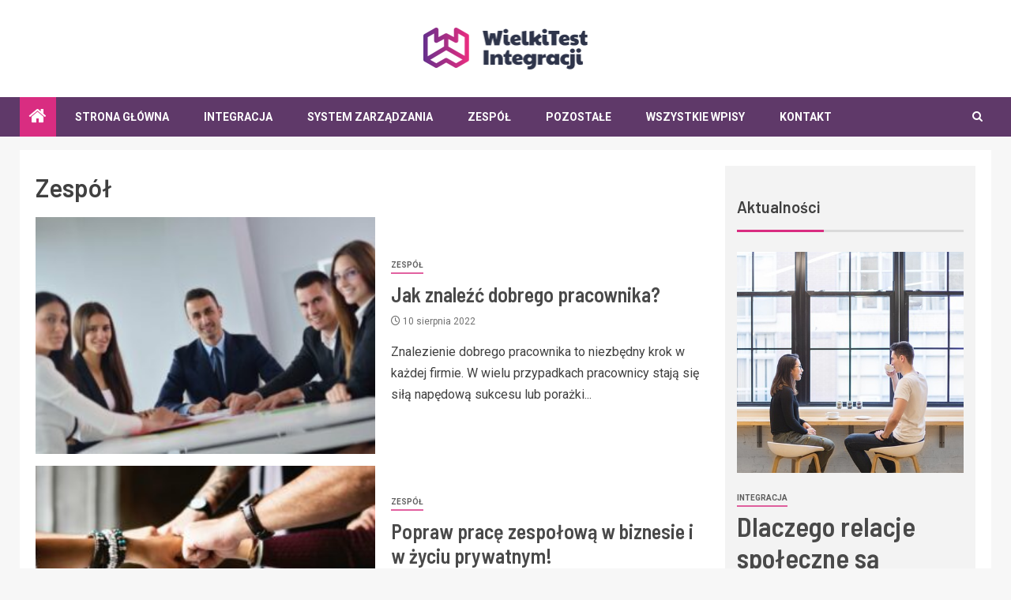

--- FILE ---
content_type: text/html; charset=UTF-8
request_url: https://wielkitestintegracji.pl/category/zespol/
body_size: 15466
content:
    <!doctype html>
<html lang="pl-PL">
    <head>
        <meta charset="UTF-8">
        <meta name="viewport" content="width=device-width, initial-scale=1">
        <link rel="profile" href="https://gmpg.org/xfn/11">

        <meta name='robots' content='index, follow, max-image-preview:large, max-snippet:-1, max-video-preview:-1' />

	<!-- This site is optimized with the Yoast SEO plugin v26.8 - https://yoast.com/product/yoast-seo-wordpress/ -->
	<title>Zespół Archives - WielkiTestIntegracji.pl</title>
	<link rel="canonical" href="https://wielkitestintegracji.pl/category/zespol/" />
	<meta property="og:locale" content="pl_PL" />
	<meta property="og:type" content="article" />
	<meta property="og:title" content="Zespół Archives - WielkiTestIntegracji.pl" />
	<meta property="og:url" content="https://wielkitestintegracji.pl/category/zespol/" />
	<meta property="og:site_name" content="WielkiTestIntegracji.pl" />
	<meta name="twitter:card" content="summary_large_image" />
	<script type="application/ld+json" class="yoast-schema-graph">{"@context":"https://schema.org","@graph":[{"@type":"CollectionPage","@id":"https://wielkitestintegracji.pl/category/zespol/","url":"https://wielkitestintegracji.pl/category/zespol/","name":"Zespół Archives - WielkiTestIntegracji.pl","isPartOf":{"@id":"https://wielkitestintegracji.pl/#website"},"primaryImageOfPage":{"@id":"https://wielkitestintegracji.pl/category/zespol/#primaryimage"},"image":{"@id":"https://wielkitestintegracji.pl/category/zespol/#primaryimage"},"thumbnailUrl":"https://wielkitestintegracji.pl/wp-content/uploads/2022/08/Pracownik.jpg","breadcrumb":{"@id":"https://wielkitestintegracji.pl/category/zespol/#breadcrumb"},"inLanguage":"pl-PL"},{"@type":"ImageObject","inLanguage":"pl-PL","@id":"https://wielkitestintegracji.pl/category/zespol/#primaryimage","url":"https://wielkitestintegracji.pl/wp-content/uploads/2022/08/Pracownik.jpg","contentUrl":"https://wielkitestintegracji.pl/wp-content/uploads/2022/08/Pracownik.jpg","width":1920,"height":1280},{"@type":"BreadcrumbList","@id":"https://wielkitestintegracji.pl/category/zespol/#breadcrumb","itemListElement":[{"@type":"ListItem","position":1,"name":"Home","item":"https://wielkitestintegracji.pl/"},{"@type":"ListItem","position":2,"name":"Zespół"}]},{"@type":"WebSite","@id":"https://wielkitestintegracji.pl/#website","url":"https://wielkitestintegracji.pl/","name":"WielkiTestIntegracji.pl","description":"Dowiedz się wszystkiego na temat integracji","publisher":{"@id":"https://wielkitestintegracji.pl/#organization"},"potentialAction":[{"@type":"SearchAction","target":{"@type":"EntryPoint","urlTemplate":"https://wielkitestintegracji.pl/?s={search_term_string}"},"query-input":{"@type":"PropertyValueSpecification","valueRequired":true,"valueName":"search_term_string"}}],"inLanguage":"pl-PL"},{"@type":"Organization","@id":"https://wielkitestintegracji.pl/#organization","name":"WielkiTestIntegracji.pl","url":"https://wielkitestintegracji.pl/","logo":{"@type":"ImageObject","inLanguage":"pl-PL","@id":"https://wielkitestintegracji.pl/#/schema/logo/image/","url":"https://wielkitestintegracji.pl/wp-content/uploads/2022/01/logo.png","contentUrl":"https://wielkitestintegracji.pl/wp-content/uploads/2022/01/logo.png","width":418,"height":106,"caption":"WielkiTestIntegracji.pl"},"image":{"@id":"https://wielkitestintegracji.pl/#/schema/logo/image/"}}]}</script>
	<!-- / Yoast SEO plugin. -->


<link rel='dns-prefetch' href='//fonts.googleapis.com' />
<link rel="alternate" type="application/rss+xml" title="WielkiTestIntegracji.pl &raquo; Kanał z wpisami" href="https://wielkitestintegracji.pl/feed/" />
<link rel="alternate" type="application/rss+xml" title="WielkiTestIntegracji.pl &raquo; Kanał z komentarzami" href="https://wielkitestintegracji.pl/comments/feed/" />
<link rel="alternate" type="application/rss+xml" title="WielkiTestIntegracji.pl &raquo; Kanał z wpisami zaszufladkowanymi do kategorii Zespół" href="https://wielkitestintegracji.pl/category/zespol/feed/" />
<style id='wp-img-auto-sizes-contain-inline-css' type='text/css'>
img:is([sizes=auto i],[sizes^="auto," i]){contain-intrinsic-size:3000px 1500px}
/*# sourceURL=wp-img-auto-sizes-contain-inline-css */
</style>
<style id='wp-emoji-styles-inline-css' type='text/css'>

	img.wp-smiley, img.emoji {
		display: inline !important;
		border: none !important;
		box-shadow: none !important;
		height: 1em !important;
		width: 1em !important;
		margin: 0 0.07em !important;
		vertical-align: -0.1em !important;
		background: none !important;
		padding: 0 !important;
	}
/*# sourceURL=wp-emoji-styles-inline-css */
</style>
<style id='wp-block-library-inline-css' type='text/css'>
:root{--wp-block-synced-color:#7a00df;--wp-block-synced-color--rgb:122,0,223;--wp-bound-block-color:var(--wp-block-synced-color);--wp-editor-canvas-background:#ddd;--wp-admin-theme-color:#007cba;--wp-admin-theme-color--rgb:0,124,186;--wp-admin-theme-color-darker-10:#006ba1;--wp-admin-theme-color-darker-10--rgb:0,107,160.5;--wp-admin-theme-color-darker-20:#005a87;--wp-admin-theme-color-darker-20--rgb:0,90,135;--wp-admin-border-width-focus:2px}@media (min-resolution:192dpi){:root{--wp-admin-border-width-focus:1.5px}}.wp-element-button{cursor:pointer}:root .has-very-light-gray-background-color{background-color:#eee}:root .has-very-dark-gray-background-color{background-color:#313131}:root .has-very-light-gray-color{color:#eee}:root .has-very-dark-gray-color{color:#313131}:root .has-vivid-green-cyan-to-vivid-cyan-blue-gradient-background{background:linear-gradient(135deg,#00d084,#0693e3)}:root .has-purple-crush-gradient-background{background:linear-gradient(135deg,#34e2e4,#4721fb 50%,#ab1dfe)}:root .has-hazy-dawn-gradient-background{background:linear-gradient(135deg,#faaca8,#dad0ec)}:root .has-subdued-olive-gradient-background{background:linear-gradient(135deg,#fafae1,#67a671)}:root .has-atomic-cream-gradient-background{background:linear-gradient(135deg,#fdd79a,#004a59)}:root .has-nightshade-gradient-background{background:linear-gradient(135deg,#330968,#31cdcf)}:root .has-midnight-gradient-background{background:linear-gradient(135deg,#020381,#2874fc)}:root{--wp--preset--font-size--normal:16px;--wp--preset--font-size--huge:42px}.has-regular-font-size{font-size:1em}.has-larger-font-size{font-size:2.625em}.has-normal-font-size{font-size:var(--wp--preset--font-size--normal)}.has-huge-font-size{font-size:var(--wp--preset--font-size--huge)}.has-text-align-center{text-align:center}.has-text-align-left{text-align:left}.has-text-align-right{text-align:right}.has-fit-text{white-space:nowrap!important}#end-resizable-editor-section{display:none}.aligncenter{clear:both}.items-justified-left{justify-content:flex-start}.items-justified-center{justify-content:center}.items-justified-right{justify-content:flex-end}.items-justified-space-between{justify-content:space-between}.screen-reader-text{border:0;clip-path:inset(50%);height:1px;margin:-1px;overflow:hidden;padding:0;position:absolute;width:1px;word-wrap:normal!important}.screen-reader-text:focus{background-color:#ddd;clip-path:none;color:#444;display:block;font-size:1em;height:auto;left:5px;line-height:normal;padding:15px 23px 14px;text-decoration:none;top:5px;width:auto;z-index:100000}html :where(.has-border-color){border-style:solid}html :where([style*=border-top-color]){border-top-style:solid}html :where([style*=border-right-color]){border-right-style:solid}html :where([style*=border-bottom-color]){border-bottom-style:solid}html :where([style*=border-left-color]){border-left-style:solid}html :where([style*=border-width]){border-style:solid}html :where([style*=border-top-width]){border-top-style:solid}html :where([style*=border-right-width]){border-right-style:solid}html :where([style*=border-bottom-width]){border-bottom-style:solid}html :where([style*=border-left-width]){border-left-style:solid}html :where(img[class*=wp-image-]){height:auto;max-width:100%}:where(figure){margin:0 0 1em}html :where(.is-position-sticky){--wp-admin--admin-bar--position-offset:var(--wp-admin--admin-bar--height,0px)}@media screen and (max-width:600px){html :where(.is-position-sticky){--wp-admin--admin-bar--position-offset:0px}}

/*# sourceURL=wp-block-library-inline-css */
</style><style id='global-styles-inline-css' type='text/css'>
:root{--wp--preset--aspect-ratio--square: 1;--wp--preset--aspect-ratio--4-3: 4/3;--wp--preset--aspect-ratio--3-4: 3/4;--wp--preset--aspect-ratio--3-2: 3/2;--wp--preset--aspect-ratio--2-3: 2/3;--wp--preset--aspect-ratio--16-9: 16/9;--wp--preset--aspect-ratio--9-16: 9/16;--wp--preset--color--black: #000000;--wp--preset--color--cyan-bluish-gray: #abb8c3;--wp--preset--color--white: #ffffff;--wp--preset--color--pale-pink: #f78da7;--wp--preset--color--vivid-red: #cf2e2e;--wp--preset--color--luminous-vivid-orange: #ff6900;--wp--preset--color--luminous-vivid-amber: #fcb900;--wp--preset--color--light-green-cyan: #7bdcb5;--wp--preset--color--vivid-green-cyan: #00d084;--wp--preset--color--pale-cyan-blue: #8ed1fc;--wp--preset--color--vivid-cyan-blue: #0693e3;--wp--preset--color--vivid-purple: #9b51e0;--wp--preset--gradient--vivid-cyan-blue-to-vivid-purple: linear-gradient(135deg,rgb(6,147,227) 0%,rgb(155,81,224) 100%);--wp--preset--gradient--light-green-cyan-to-vivid-green-cyan: linear-gradient(135deg,rgb(122,220,180) 0%,rgb(0,208,130) 100%);--wp--preset--gradient--luminous-vivid-amber-to-luminous-vivid-orange: linear-gradient(135deg,rgb(252,185,0) 0%,rgb(255,105,0) 100%);--wp--preset--gradient--luminous-vivid-orange-to-vivid-red: linear-gradient(135deg,rgb(255,105,0) 0%,rgb(207,46,46) 100%);--wp--preset--gradient--very-light-gray-to-cyan-bluish-gray: linear-gradient(135deg,rgb(238,238,238) 0%,rgb(169,184,195) 100%);--wp--preset--gradient--cool-to-warm-spectrum: linear-gradient(135deg,rgb(74,234,220) 0%,rgb(151,120,209) 20%,rgb(207,42,186) 40%,rgb(238,44,130) 60%,rgb(251,105,98) 80%,rgb(254,248,76) 100%);--wp--preset--gradient--blush-light-purple: linear-gradient(135deg,rgb(255,206,236) 0%,rgb(152,150,240) 100%);--wp--preset--gradient--blush-bordeaux: linear-gradient(135deg,rgb(254,205,165) 0%,rgb(254,45,45) 50%,rgb(107,0,62) 100%);--wp--preset--gradient--luminous-dusk: linear-gradient(135deg,rgb(255,203,112) 0%,rgb(199,81,192) 50%,rgb(65,88,208) 100%);--wp--preset--gradient--pale-ocean: linear-gradient(135deg,rgb(255,245,203) 0%,rgb(182,227,212) 50%,rgb(51,167,181) 100%);--wp--preset--gradient--electric-grass: linear-gradient(135deg,rgb(202,248,128) 0%,rgb(113,206,126) 100%);--wp--preset--gradient--midnight: linear-gradient(135deg,rgb(2,3,129) 0%,rgb(40,116,252) 100%);--wp--preset--font-size--small: 13px;--wp--preset--font-size--medium: 20px;--wp--preset--font-size--large: 36px;--wp--preset--font-size--x-large: 42px;--wp--preset--spacing--20: 0.44rem;--wp--preset--spacing--30: 0.67rem;--wp--preset--spacing--40: 1rem;--wp--preset--spacing--50: 1.5rem;--wp--preset--spacing--60: 2.25rem;--wp--preset--spacing--70: 3.38rem;--wp--preset--spacing--80: 5.06rem;--wp--preset--shadow--natural: 6px 6px 9px rgba(0, 0, 0, 0.2);--wp--preset--shadow--deep: 12px 12px 50px rgba(0, 0, 0, 0.4);--wp--preset--shadow--sharp: 6px 6px 0px rgba(0, 0, 0, 0.2);--wp--preset--shadow--outlined: 6px 6px 0px -3px rgb(255, 255, 255), 6px 6px rgb(0, 0, 0);--wp--preset--shadow--crisp: 6px 6px 0px rgb(0, 0, 0);}:root { --wp--style--global--content-size: 805px;--wp--style--global--wide-size: 1500px; }:where(body) { margin: 0; }.wp-site-blocks > .alignleft { float: left; margin-right: 2em; }.wp-site-blocks > .alignright { float: right; margin-left: 2em; }.wp-site-blocks > .aligncenter { justify-content: center; margin-left: auto; margin-right: auto; }:where(.wp-site-blocks) > * { margin-block-start: 24px; margin-block-end: 0; }:where(.wp-site-blocks) > :first-child { margin-block-start: 0; }:where(.wp-site-blocks) > :last-child { margin-block-end: 0; }:root { --wp--style--block-gap: 24px; }:root :where(.is-layout-flow) > :first-child{margin-block-start: 0;}:root :where(.is-layout-flow) > :last-child{margin-block-end: 0;}:root :where(.is-layout-flow) > *{margin-block-start: 24px;margin-block-end: 0;}:root :where(.is-layout-constrained) > :first-child{margin-block-start: 0;}:root :where(.is-layout-constrained) > :last-child{margin-block-end: 0;}:root :where(.is-layout-constrained) > *{margin-block-start: 24px;margin-block-end: 0;}:root :where(.is-layout-flex){gap: 24px;}:root :where(.is-layout-grid){gap: 24px;}.is-layout-flow > .alignleft{float: left;margin-inline-start: 0;margin-inline-end: 2em;}.is-layout-flow > .alignright{float: right;margin-inline-start: 2em;margin-inline-end: 0;}.is-layout-flow > .aligncenter{margin-left: auto !important;margin-right: auto !important;}.is-layout-constrained > .alignleft{float: left;margin-inline-start: 0;margin-inline-end: 2em;}.is-layout-constrained > .alignright{float: right;margin-inline-start: 2em;margin-inline-end: 0;}.is-layout-constrained > .aligncenter{margin-left: auto !important;margin-right: auto !important;}.is-layout-constrained > :where(:not(.alignleft):not(.alignright):not(.alignfull)){max-width: var(--wp--style--global--content-size);margin-left: auto !important;margin-right: auto !important;}.is-layout-constrained > .alignwide{max-width: var(--wp--style--global--wide-size);}body .is-layout-flex{display: flex;}.is-layout-flex{flex-wrap: wrap;align-items: center;}.is-layout-flex > :is(*, div){margin: 0;}body .is-layout-grid{display: grid;}.is-layout-grid > :is(*, div){margin: 0;}body{padding-top: 0px;padding-right: 0px;padding-bottom: 0px;padding-left: 0px;}a:where(:not(.wp-element-button)){text-decoration: none;}:root :where(.wp-element-button, .wp-block-button__link){background-color: #32373c;border-radius: 0;border-width: 0;color: #fff;font-family: inherit;font-size: inherit;font-style: inherit;font-weight: inherit;letter-spacing: inherit;line-height: inherit;padding-top: calc(0.667em + 2px);padding-right: calc(1.333em + 2px);padding-bottom: calc(0.667em + 2px);padding-left: calc(1.333em + 2px);text-decoration: none;text-transform: inherit;}.has-black-color{color: var(--wp--preset--color--black) !important;}.has-cyan-bluish-gray-color{color: var(--wp--preset--color--cyan-bluish-gray) !important;}.has-white-color{color: var(--wp--preset--color--white) !important;}.has-pale-pink-color{color: var(--wp--preset--color--pale-pink) !important;}.has-vivid-red-color{color: var(--wp--preset--color--vivid-red) !important;}.has-luminous-vivid-orange-color{color: var(--wp--preset--color--luminous-vivid-orange) !important;}.has-luminous-vivid-amber-color{color: var(--wp--preset--color--luminous-vivid-amber) !important;}.has-light-green-cyan-color{color: var(--wp--preset--color--light-green-cyan) !important;}.has-vivid-green-cyan-color{color: var(--wp--preset--color--vivid-green-cyan) !important;}.has-pale-cyan-blue-color{color: var(--wp--preset--color--pale-cyan-blue) !important;}.has-vivid-cyan-blue-color{color: var(--wp--preset--color--vivid-cyan-blue) !important;}.has-vivid-purple-color{color: var(--wp--preset--color--vivid-purple) !important;}.has-black-background-color{background-color: var(--wp--preset--color--black) !important;}.has-cyan-bluish-gray-background-color{background-color: var(--wp--preset--color--cyan-bluish-gray) !important;}.has-white-background-color{background-color: var(--wp--preset--color--white) !important;}.has-pale-pink-background-color{background-color: var(--wp--preset--color--pale-pink) !important;}.has-vivid-red-background-color{background-color: var(--wp--preset--color--vivid-red) !important;}.has-luminous-vivid-orange-background-color{background-color: var(--wp--preset--color--luminous-vivid-orange) !important;}.has-luminous-vivid-amber-background-color{background-color: var(--wp--preset--color--luminous-vivid-amber) !important;}.has-light-green-cyan-background-color{background-color: var(--wp--preset--color--light-green-cyan) !important;}.has-vivid-green-cyan-background-color{background-color: var(--wp--preset--color--vivid-green-cyan) !important;}.has-pale-cyan-blue-background-color{background-color: var(--wp--preset--color--pale-cyan-blue) !important;}.has-vivid-cyan-blue-background-color{background-color: var(--wp--preset--color--vivid-cyan-blue) !important;}.has-vivid-purple-background-color{background-color: var(--wp--preset--color--vivid-purple) !important;}.has-black-border-color{border-color: var(--wp--preset--color--black) !important;}.has-cyan-bluish-gray-border-color{border-color: var(--wp--preset--color--cyan-bluish-gray) !important;}.has-white-border-color{border-color: var(--wp--preset--color--white) !important;}.has-pale-pink-border-color{border-color: var(--wp--preset--color--pale-pink) !important;}.has-vivid-red-border-color{border-color: var(--wp--preset--color--vivid-red) !important;}.has-luminous-vivid-orange-border-color{border-color: var(--wp--preset--color--luminous-vivid-orange) !important;}.has-luminous-vivid-amber-border-color{border-color: var(--wp--preset--color--luminous-vivid-amber) !important;}.has-light-green-cyan-border-color{border-color: var(--wp--preset--color--light-green-cyan) !important;}.has-vivid-green-cyan-border-color{border-color: var(--wp--preset--color--vivid-green-cyan) !important;}.has-pale-cyan-blue-border-color{border-color: var(--wp--preset--color--pale-cyan-blue) !important;}.has-vivid-cyan-blue-border-color{border-color: var(--wp--preset--color--vivid-cyan-blue) !important;}.has-vivid-purple-border-color{border-color: var(--wp--preset--color--vivid-purple) !important;}.has-vivid-cyan-blue-to-vivid-purple-gradient-background{background: var(--wp--preset--gradient--vivid-cyan-blue-to-vivid-purple) !important;}.has-light-green-cyan-to-vivid-green-cyan-gradient-background{background: var(--wp--preset--gradient--light-green-cyan-to-vivid-green-cyan) !important;}.has-luminous-vivid-amber-to-luminous-vivid-orange-gradient-background{background: var(--wp--preset--gradient--luminous-vivid-amber-to-luminous-vivid-orange) !important;}.has-luminous-vivid-orange-to-vivid-red-gradient-background{background: var(--wp--preset--gradient--luminous-vivid-orange-to-vivid-red) !important;}.has-very-light-gray-to-cyan-bluish-gray-gradient-background{background: var(--wp--preset--gradient--very-light-gray-to-cyan-bluish-gray) !important;}.has-cool-to-warm-spectrum-gradient-background{background: var(--wp--preset--gradient--cool-to-warm-spectrum) !important;}.has-blush-light-purple-gradient-background{background: var(--wp--preset--gradient--blush-light-purple) !important;}.has-blush-bordeaux-gradient-background{background: var(--wp--preset--gradient--blush-bordeaux) !important;}.has-luminous-dusk-gradient-background{background: var(--wp--preset--gradient--luminous-dusk) !important;}.has-pale-ocean-gradient-background{background: var(--wp--preset--gradient--pale-ocean) !important;}.has-electric-grass-gradient-background{background: var(--wp--preset--gradient--electric-grass) !important;}.has-midnight-gradient-background{background: var(--wp--preset--gradient--midnight) !important;}.has-small-font-size{font-size: var(--wp--preset--font-size--small) !important;}.has-medium-font-size{font-size: var(--wp--preset--font-size--medium) !important;}.has-large-font-size{font-size: var(--wp--preset--font-size--large) !important;}.has-x-large-font-size{font-size: var(--wp--preset--font-size--x-large) !important;}
/*# sourceURL=global-styles-inline-css */
</style>

<link rel='stylesheet' id='aft-icons-css' href='https://wielkitestintegracji.pl/wp-content/themes/newsever-pro/assets/icons/style.css?ver=6.9' type='text/css' media='all' />
<link rel='stylesheet' id='bootstrap-css' href='https://wielkitestintegracji.pl/wp-content/themes/newsever-pro/assets/bootstrap/css/bootstrap.min.css?ver=6.9' type='text/css' media='all' />
<link rel='stylesheet' id='slick-css-css' href='https://wielkitestintegracji.pl/wp-content/themes/newsever-pro/assets/slick/css/slick.min.css?ver=6.9' type='text/css' media='all' />
<link rel='stylesheet' id='sidr-css' href='https://wielkitestintegracji.pl/wp-content/themes/newsever-pro/assets/sidr/css/jquery.sidr.dark.css?ver=6.9' type='text/css' media='all' />
<link rel='stylesheet' id='magnific-popup-css' href='https://wielkitestintegracji.pl/wp-content/themes/newsever-pro/assets/magnific-popup/magnific-popup.css?ver=6.9' type='text/css' media='all' />
<link rel='stylesheet' id='newsever-google-fonts-css' href='https://fonts.googleapis.com/css?family=Roboto:100,300,400,500,700|Barlow:ital,wght@0,400;0,500;0,600;0,700;0,800;0,900;1,300;1,400;1,500;1,600;1,700;1,800|Barlow%20Semi%20Condensed:ital,wght@0,300;0,400;0,500;0,600;0,700;1,300;1,400;1,500;1,600;1,700&#038;subset=latin,latin-ext' type='text/css' media='all' />
<link rel='stylesheet' id='newsever-style-css' href='https://wielkitestintegracji.pl/wp-content/themes/newsever-pro/style.css?ver=3.6.4' type='text/css' media='all' />
<style id='newsever-style-inline-css' type='text/css'>


                body a,
        body a:visited{
        color: #404040        }
    
                body.aft-default-mode .entry-content .wp-block-group ul.wp-block-archives li a, 
        body.aft-default-mode .entry-content .wp-block-group ul.wp-block-categories li a, 
        body.aft-default-mode .entry-content .wp-block-group ul.wp-block-categories__list li a,
        body.aft-default-mode .entry-content .wp-block-group .wp-block-latest-posts.wp-block-latest-posts__list li a,
        body.aft-default-mode .entry-content .wp-block-latest-comments li.wp-block-latest-comments__comment a:not(has-text-color),
        body.aft-default-mode .wp-block-group ul.wp-block-archives li a, 
        body.aft-default-mode .wp-block-group ul.wp-block-categories li a, 
        body.aft-default-mode .wp-block-group ul.wp-block-categories__list li a,
        body.aft-default-mode .wp-block-group .wp-block-latest-posts.wp-block-latest-posts__list li a,
        body.aft-default-mode .wp-block-latest-comments li a,
        body.aft-default-mode .site-footer .aft-widget-background-dim .header-after1 span,
        body.aft-default-mode .site-footer .aft-widget-background-dim .widget-title span,
        body.aft-default-mode .site-footer .aft-widget-background-dim .color-pad .read-title h4 a,
        body.aft-default-mode .site-footer .aft-widget-background-dim .color-pad .entry-meta span a,
        body.aft-default-mode .site-footer .aft-widget-background-dim .color-pad .entry-meta span,
        body.aft-default-mode .site-footer .aft-widget-background-dim .color-pad,
        body.aft-default-mode blockquote:before,
        body.aft-default-mode .newsever-pagination .nav-links .page-numbers,
        body.aft-default-mode.single-post .entry-content-wrap.read-single .post-meta-detail .min-read,
        body.aft-default-mode .main-navigation ul.children li a,
        body.aft-default-mode .main-navigation ul .sub-menu li a,
        body.aft-default-mode .read-details .entry-meta span a,
        body.aft-default-mode .read-details .entry-meta span,
        body.aft-default-mode h4.af-author-display-name,
        body.aft-default-mode #wp-calendar caption,
        body.aft-default-mode.single-post .post-meta-share-wrapper .post-meta-detail .min-read,
        body.aft-default-mode ul.trail-items li a,
        body.aft-default-mode {
        color: #4a4a4a;
        }


    
                body.aft-light-mode .is-style-fill a.wp-block-button__link:not(.has-text-color), 
        body.aft-dark-mode .is-style-fill a.wp-block-button__link:not(.has-text-color), 
        body.aft-default-mode .is-style-fill a.wp-block-button__link:not(.has-text-color),
        body.aft-dark-mode input[type="submit"],
        body .aft-home-icon a,
        body .entry-header-details .af-post-format i:after,
        body.aft-default-mode .newsever-pagination .nav-links .page-numbers.current,
        body #scroll-up,
        body  input[type="reset"],
        body  input[type="submit"],
        body  input[type="button"],
        .wp-block-search__button,
        body.aft-dark-mode button, 
        body.aft-dark-mode input[type="button"], 
        body.aft-dark-mode input[type="reset"], 
        body.aft-dark-mode input[type="submit"],
        body .inner-suscribe input[type=submit],
        body .wp-block-search__label::after,
        body .wp-block-group .wp-block-heading::after,
        body  .widget-title .header-after::before,
        body.aft-default-mode .inner-suscribe input[type=submit],
        body  .af-trending-news-part .trending-post-items,
        body  .trending-posts-vertical .trending-post-items,
        body .newsever_tabbed_posts_widget .nav-tabs > li.active > a:hover,
        body .newsever_tabbed_posts_widget .nav-tabs > li.active > a,
        body  .aft-main-banner-section .aft-trending-latest-popular .nav-tabs>li.active,
        body .header-style1 .header-right-part > div.custom-menu-link > a,
        body .aft-popular-taxonomies-lists ul li a span.tag-count,
        body .aft-widget-background-secondary-background.widget:not(.solid-border):not(.dashed-border) .widget-block,
        body .aft-home-icon {
        background-color: #d92d81;
        }

        body.aft-light-mode .is-style-outline a.wp-block-button__link:not(.has-text-color), 
        body.aft-dark-mode .is-style-outline a.wp-block-button__link:not(.has-text-color), 
        body.aft-default-mode .is-style-outline a.wp-block-button__link:not(.has-text-color),
        body.aft-default-mode .author-links a,
        body.aft-default-mode .entry-content > ul a,
        body.aft-default-mode .entry-content > ol a,
        body.aft-default-mode .entry-content > p a,
        .aft-default-mode .entry-content > [class*="wp-block-"] a:not(.has-text-color),
        body.aft-default-mode  .sticky .read-title h4 a:before {
        color: #d92d81;
        }

        body .spinnerhalf::after{
        border-top-color:  #d92d81;
        border-left-color: #d92d81;
        }

        body .post-excerpt {
        border-left-color: #d92d81;
        }

        body .widget-title .header-after::before,
        body .newsever_tabbed_posts_widget .nav-tabs > li.active > a:hover,
        body .newsever_tabbed_posts_widget .nav-tabs > li.active > a,
        body.aft-dark-mode .read-img .min-read-post-comment:after,
        body.aft-default-mode .read-img .min-read-post-comment:after{
        border-top-color: #d92d81;
        }

        body .af-fancy-spinner .af-ring:nth-child(1){
        border-right-color: #d92d81;
        }

        body.aft-light-mode .is-style-outline a.wp-block-button__link:not(.has-text-color), 
        body.aft-dark-mode .is-style-outline a.wp-block-button__link:not(.has-text-color), 
        body.aft-default-mode .is-style-outline a.wp-block-button__link:not(.has-text-color),
        body.aft-light-mode .aft-widget-background-secondary-background.widget.dashed-border .widget-block,
        body.aft-light-mode .aft-widget-background-secondary-background.widget.solid-border .widget-block,
        body.aft-dark-mode .aft-widget-background-secondary-background.widget.dashed-border .widget-block,
        body.aft-default-mode .aft-widget-background-secondary-background.widget.dashed-border .widget-block,
        body.aft-dark-mode .aft-widget-background-secondary-background.widget.solid-border .widget-block,
        body.aft-default-mode .aft-widget-background-secondary-background.widget.solid-border .widget-block,
        .af-banner-slider-thumbnail.vertical .slick-current .read-single,
        body.aft-default-mode .newsever-pagination .nav-links .page-numbers,
        body .af-sp-wave:after,
        body .bottom-bar{
        border-color: #d92d81;
        }
        body.rtl .af-banner-slider-thumbnail.vertical .slick-current .read-single {
        border-color: #d92d81 !important;
        }


    
                body.aft-light-mode .is-style-fill a.wp-block-button__link:not(.has-text-color), 
        body.aft-dark-mode .is-style-fill a.wp-block-button__link:not(.has-text-color), 
        body.aft-default-mode .is-style-fill a.wp-block-button__link:not(.has-text-color),
        body .banner-carousel-slider .read-single .read-details .entry-meta span a,
        body .banner-carousel-slider .read-single .read-details .entry-meta span,
        body .banner-carousel-slider .read-single .read-details .read-title h4 a,
        body .banner-carousel-slider .read-single .read-details,
        body.single-post span.min-read-post-format .af-post-format i,
        body.single-post:not(.aft-single-full-header) .entry-header span.min-read-post-format .af-post-format i,
        body.aft-default-mode .newsever-pagination .nav-links .page-numbers.current,
        body.aft-light-mode .aft-widget-background-secondary-background.newsever_tabbed_posts_widget:not(.solid-border):not(.dashed-border) .nav-tabs > li.active > a:hover,
        body.aft-light-mode .aft-widget-background-secondary-background.newsever_tabbed_posts_widget:not(.solid-border):not(.dashed-border) .nav-tabs > li > a,
        body.aft-default-mode .aft-widget-background-secondary-background.widget:not(.solid-border):not(.dashed-border) h4.af-author-display-name,
        body.aft-light-mode .aft-widget-background-secondary-background.widget:not(.solid-border):not(.dashed-border) h4.af-author-display-name,
        body .aft-widget-background-secondary-background:not(.solid-border):not(.dashed-border) .trending-posts-vertical .trending-no,
        body .aft-widget-background-secondary-background.widget:not(.solid-border):not(.dashed-border),
        body .aft-widget-background-secondary-background.widget:not(.solid-border):not(.dashed-border) .entry-meta span,
        body .aft-widget-background-secondary-background.widget:not(.solid-border):not(.dashed-border) .entry-meta span a,
        body .aft-widget-background-secondary-background:not(.solid-border):not(.dashed-border) .read-title h4 a,
        body .aft-widget-background-secondary-background.widget:not(.solid-border):not(.dashed-border) .widget-block,
        body .aft-popular-taxonomies-lists ul li a span.tag-count,
        body .header-style1 .header-right-part > div.custom-menu-link > a,
        body .trending-posts-vertical .trending-post-items,
        body .af-trending-news-part .trending-post-items,
        body .trending-posts-vertical .trending-no,
        body .widget-title .header-after::before,
        body .newsever_tabbed_posts_widget .nav-tabs > li.active > a:hover,
        body .newsever_tabbed_posts_widget .nav-tabs > li.active > a,
        body.aft-default-mode .newsever-pagination .nav-links .page-numbers.current,
        body #scroll-up,
        body input[type="reset"],
        body input[type="submit"],
        body input[type="button"],
        body.aft-light-mode .aft-home-icon a,
        .wp-block-search__button,
        .wp-block-search__button svg,
        body.aft-dark-mode button, 
        body.aft-dark-mode input[type="button"], 
        body.aft-dark-mode input[type="reset"], 
        body.aft-dark-mode input[type="submit"],
        body .inner-suscribe input[type=submit],
        body.aft-default-mode .aft-main-banner-section .aft-trending-latest-popular .nav-tabs>li.active,
        body .aft-home-icon a,
        body .aft-home-icon a:visited
        {
        color: #ffffff;
        }

        body.aft-light-mode .aft-widget-background-secondary-background.widget:not(.solid-border):not(.dashed-border) .widget-block a.newsever-categories,
        body.aft-dark-mode .aft-widget-background-secondary-background.widget:not(.solid-border):not(.dashed-border) .widget-block a.newsever-categories,
        body.aft-default-mode .aft-widget-background-secondary-background.widget:not(.solid-border):not(.dashed-border) .widget-block a.newsever-categories {
        border-color: #ffffff;
        }

        body.aft-light-mode .site-footer .aft-widget-background-secondary-background:not(.solid-border):not(.dashed-border) .read-details:not(.af-category-inside-img) a.newsever-categories ,
        body.aft-dark-mode .site-footer .aft-widget-background-secondary-background:not(.solid-border):not(.dashed-border) .read-details:not(.af-category-inside-img) a.newsever-categories ,
        body.aft-default-mode .site-footer .aft-widget-background-secondary-background:not(.solid-border):not(.dashed-border) .read-details:not(.af-category-inside-img) a.newsever-categories ,
        body.aft-light-mode .aft-widget-background-secondary-background:not(.solid-border):not(.dashed-border) .read-details:not(.af-category-inside-img) a.newsever-categories ,
        body.aft-dark-mode .aft-widget-background-secondary-background:not(.solid-border):not(.dashed-border) .read-details:not(.af-category-inside-img) a.newsever-categories ,
        body.aft-default-mode .aft-widget-background-secondary-background:not(.solid-border):not(.dashed-border) .read-details:not(.af-category-inside-img) a.newsever-categories {
        color: #ffffff ;
        }

    
        
        body.aft-default-mode .color-pad .read-title h4 a,
        <!-- body.aft-light-mode .color-pad .read-title h4 a, -->
        body.aft-default-mode #sidr .widget > ul > li a,
        body.aft-default-mode .sidebar-area .widget > ul > li a
        {
        color: #1c1c1c;
        }
    

                body.aft-default-mode .af-container-block-wrapper{
        background-color: #ffffff;
        }
    
        
        body.aft-default-mode .banner-exclusive-posts-wrapper,
        body.aft-default-mode .aft-main-banner-section,
        body.aft-default-mode #tertiary

        {

        background: #202020;
        background-image: -moz-linear-gradient(45deg, #202020, #404040);
        background-image: -o-linear-gradient(45deg, #202020, #404040);
        background-image: -webkit-linear-gradient(45deg, #202020, #404040);
        background-image: linear-gradient(45deg, #202020, #404040);

        }
    
        

        body.aft-default-mode .main-banner-widget-wrapper .read-details .entry-meta span a,
        body.aft-default-mode .main-banner-widget-wrapper .read-details .entry-meta span,

        body.aft-default-mode .main-banner-widget-wrapper .entry-meta a,
        body.aft-default-mode .main-banner-widget-wrapper .entry-meta a:visited,
        body.aft-default-mode .main-banner-widget-wrapper .read-title h4 a,
        body.aft-default-mode .main-banner-widget-wrapper .color-pad .read-title h4 a,
        body.aft-default-mode .main-banner-widget-wrapper .read-details .entry-meta span,


        body.aft-default-mode .exclusive-posts .marquee a,
        body.aft-default-mode .af-trending-news-part .entry-meta span,
        body.aft-default-mode .af-trending-news-part .entry-meta span a,
        body.aft-default-mode .af-trending-news-part .read-title h4 a,
        body.aft-default-mode .banner-carousel-slider .read-single .read-details .read-title h4 a,
        body.aft-default-mode .banner-carousel-slider .read-single .read-details,
        body.aft-default-mode .banner-carousel-slider .read-single .read-details .read-categories:not(.af-category-inside-img) .entry-meta span a,
        body.aft-default-mode .banner-carousel-slider .read-single .read-details .read-categories:not(.af-category-inside-img) .entry-meta span,
        body.aft-default-mode .aft-main-banner-wrapper .read-single.color-pad .cat-links li a,
        body.aft-default-mode .main-banner-widget-wrapper .cat-links li a,
        body.aft-default-mode #tertiary .read-categories:not(.af-category-inside-img) .cat-links li a,

        body.aft-default-mode .banner-carousel-slider.title-under-image .read-single .read-title h4 a,
        body.aft-default-mode .aft-main-banner-section .widget-title,
        body.aft-default-mode .aft-main-banner-section  .header-after1,

        body.aft-default-mode #tertiary .aft-widget-background-secondary-background.solid-border.newsever_tabbed_posts_widget .nav-tabs > li.active > a:hover,
        body.aft-default-mode #tertiary .aft-widget-background-secondary-background.solid-border.newsever_tabbed_posts_widget .nav-tabs > li > a,
        body.aft-default-mode #tertiary .aft-widget-background-secondary-background.solid-border .trending-posts-vertical .trending-no,
        body.aft-default-mode #tertiary .widget-area.color-pad .aft-widget-background-secondary-background.solid-border.widget,
        body.aft-default-mode #tertiary .widget-area.color-pad .aft-widget-background-secondary-background.solid-border.widget .entry-meta span,
        body.aft-default-mode #tertiary .widget-area.color-pad .aft-widget-background-secondary-background.solid-border.widget .entry-meta span a,
        body.aft-default-mode #tertiary .aft-widget-background-secondary-background.solid-border .read-title h4 a,
        body.aft-default-mode #tertiary .aft-widget-background-secondary-background.solid-border h4.af-author-display-name,


        body.aft-default-mode #tertiary .aft-widget-background-secondary-background.dashed-border.newsever_tabbed_posts_widget .nav-tabs > li.active > a:hover,
        body.aft-default-mode #tertiary .aft-widget-background-secondary-background.dashed-border.newsever_tabbed_posts_widget .nav-tabs > li > a,
        body.aft-default-mode #tertiary .aft-widget-background-secondary-background.dashed-border .trending-posts-vertical .trending-no,
        body.aft-default-mode #tertiary .widget-area.color-pad .aft-widget-background-secondary-background.dashed-border.widget,
        body.aft-default-mode #tertiary .widget-area.color-pad .aft-widget-background-secondary-background.dashed-border.widget .entry-meta span,
        body.aft-default-mode #tertiary .widget-area.color-pad .aft-widget-background-secondary-background.dashed-border.widget .entry-meta span a,
        body.aft-default-mode #tertiary .aft-widget-background-secondary-background.dashed-border .read-title h4 a,
        body.aft-default-mode #tertiary .aft-widget-background-secondary-background.dashed-border h4.af-author-display-name,

        body.aft-default-mode #tertiary .aft-widget-background-dark.solid-border.newsever_tabbed_posts_widget .nav-tabs > li.active > a:hover,
        body.aft-default-mode #tertiary .aft-widget-background-dark.solid-border.newsever_tabbed_posts_widget .nav-tabs > li > a,
        body.aft-default-mode #tertiary .aft-widget-background-dark.solid-border .trending-posts-vertical .trending-no,
        body.aft-default-mode #tertiary .widget-area.color-pad .aft-widget-background-dark.solid-border.widget,
        body.aft-default-mode #tertiary .widget-area.color-pad .aft-widget-background-dark.solid-border.widget .entry-meta span,
        body.aft-default-mode #tertiary .widget-area.color-pad .aft-widget-background-dark.solid-border.widget .entry-meta span a,
        body.aft-default-mode #tertiary .aft-widget-background-dark.solid-border .read-title h4 a,
        body.aft-default-mode #tertiary .aft-widget-background-dark.solid-border h4.af-author-display-name,

        body.aft-default-mode .banner-carousel-slider .read-single .read-details .entry-meta span a,
        body.aft-default-mode .banner-carousel-slider .read-single .read-details .entry-meta span,
        body.aft-default-mode .banner-carousel-slider .read-single .read-details .read-title h4 a,
        body.aft-default-mode .banner-carousel-slider .read-single .read-details,


        body.aft-default-mode #tertiary .aft-widget-background-dark.dashed-border.newsever_tabbed_posts_widget .nav-tabs > li.active > a:hover,
        body.aft-default-mode #tertiary .aft-widget-background-dark.dashed-border.newsever_tabbed_posts_widget .nav-tabs > li > a,
        body.aft-default-mode #tertiary .aft-widget-background-dark.dashed-border .trending-posts-vertical .trending-no,
        body.aft-default-mode #tertiary .widget-area.color-pad .aft-widget-background-dark.dashed-border.widget,
        body.aft-default-mode #tertiary .widget-area.color-pad .aft-widget-background-dark.dashed-border.widget .entry-meta span,
        body.aft-default-mode #tertiary .widget-area.color-pad .aft-widget-background-dark.dashed-border.widget .entry-meta span a,
        body.aft-default-mode #tertiary .aft-widget-background-dark.dashed-border .read-title h4 a,
        body.aft-default-mode #tertiary .aft-widget-background-dark.dashed-border h4.af-author-display-name,


        body.aft-default-mode #tertiary .aft-widget-background-dim.newsever_tabbed_posts_widget .nav-tabs > li.active > a:hover,
        body.aft-default-mode #tertiary .aft-widget-background-dim.newsever_tabbed_posts_widget .nav-tabs > li > a,
        body.aft-default-mode #tertiary .aft-widget-background-dim .trending-posts-vertical .trending-no,
        body.aft-default-mode #tertiary .widget-area.color-pad .aft-widget-background-dim.widget,
        body.aft-default-mode #tertiary .widget-area.color-pad .aft-widget-background-dim.widget .entry-meta span,
        body.aft-default-mode #tertiary .widget-area.color-pad .aft-widget-background-dim.widget .entry-meta span a,
        body.aft-default-mode #tertiary .aft-widget-background-dim .read-title h4 a,

        body.aft-default-mode #tertiary .aft-widget-background-default.newsever_tabbed_posts_widget .nav-tabs > li.active > a:hover,
        body.aft-default-mode #tertiary .aft-widget-background-default.newsever_tabbed_posts_widget .nav-tabs > li > a,
        body.aft-default-mode #tertiary .aft-widget-background-default .trending-posts-vertical .trending-no,
        body.aft-default-mode #tertiary .widget-area.color-pad .aft-widget-background-default.widget,
        body.aft-default-mode #tertiary .widget-area.color-pad .aft-widget-background-default.widget .entry-meta span,
        body.aft-default-mode #tertiary .widget-area.color-pad .aft-widget-background-default.widget .entry-meta span a,
        body.aft-default-mode #tertiary .aft-widget-background-dim h4.af-author-display-name,
        body.aft-default-mode #tertiary .aft-widget-background-default h4.af-author-display-name,
        body.aft-default-mode #tertiary .aft-widget-background-default .color-pad .read-title h4 a,
        body.aft-default-mode #tertiary .widget-title,
        body.aft-default-mode #tertiary .header-after1{
        color: #ffffff;
        }

        body.aft-default-mode #tertiary .widget-title span:after,
        body.aft-default-mode #tertiary .header-after1 span:after {
        background-color: #ffffff;
        }

    
                body.aft-default-mode .header-style1:not(.header-layout-centered) .top-header {
        background-color: #1c1c1c;
        }
    
                body.aft-default-mode .header-style1 .top-header .af-secondary-menu a,
        body.aft-default-mode .header-style1:not(.header-layout-centered) .top-header .date-bar-left{
        color: #ffffff;
        }
        body.aft-default-mode .header-style1:not(.header-layout-centered) .top-header .offcanvas-menu span{
        background-color: #ffffff;
        }
        body.aft-default-mode .header-style1:not(.header-layout-centered) .top-header .offcanvas:hover .offcanvas-menu span.mbtn-bot,
        body.aft-default-mode .header-style1:not(.header-layout-centered) .top-header .offcanvas:hover .offcanvas-menu span.mbtn-top,
        body.aft-default-mode .header-style1:not(.header-layout-centered) .top-header .offcanvas-menu span.mbtn-top ,
        body.aft-default-mode .header-style1:not(.header-layout-centered) .top-header .offcanvas-menu span.mbtn-bot{
        border-color: #ffffff;
        }
    
                body .main-navigation ul li a,
        body a.search-icon:visited,
        body a.search-icon:hover,
        body a.search-icon:focus,
        body a.search-icon:active,
        body a.search-icon{
        color: #ffffff;
        }
        body .ham:before,
        body .ham:after,
        body .ham{
        background-color: #ffffff;
        }


    
                body .bottom-bar {

        background: #cc0000;
        background-image: -moz-linear-gradient(140deg, #5f3969, #5f3969);
        background-image: -o-linear-gradient(140deg, #5f3969, #5f3969);
        background-image: -webkit-linear-gradient(140deg, #5f3969, #5f3969);
        background-image: linear-gradient(140deg, #5f3969, #5f3969);

        }
    

                body.aft-dark-mode .main-navigation .menu-description ,
        body.aft-light-mode .main-navigation .menu-description ,
        body.aft-default-mode .main-navigation .menu-description {
        background-color: #202020;
        }
        body.aft-dark-mode .main-navigation .menu-description:after,
        body.aft-light-mode .main-navigation .menu-description:after,
        body.aft-default-mode .main-navigation .menu-description:after{
        border-top-color: #202020;
        }
    
                body.aft-dark-mode .main-navigation .menu-description ,
        body.aft-light-mode .main-navigation .menu-description ,
        body.aft-default-mode .main-navigation .menu-description {
        color: #ffffff;

        }

    

                body.aft-default-mode .page-title,
        body.aft-default-mode h1.entry-title,
        body.aft-default-mode .widget-title, body.aft-default-mode  .header-after1 {
        color: #1c1c1c;
        }

        body.aft-default-mode .widget-title span:after,
        body.aft-default-mode .header-after1 span:after{
        background-color: #1c1c1c;
        }
    

                body.single-post.aft-single-full-header .read-details .post-meta-detail .min-read,
        body.aft-default-mode.single-post.aft-single-full-header .entry-header .read-details, body.aft-default-mode.single-post.aft-single-full-header .entry-header .entry-meta span a, body.aft-default-mode.single-post.aft-single-full-header .entry-header .entry-meta span, body.aft-default-mode.single-post.aft-single-full-header .entry-header .read-details .entry-title,
        body.aft-default-mode.single-post.aft-single-full-header .entry-header .cat-links li a, body.aft-default-mode.single-post.aft-single-full-header .entry-header .entry-meta span a, body.aft-default-mode.single-post.aft-single-full-header .entry-header .entry-meta span, body.aft-default-mode.single-post.aft-single-full-header .entry-header .read-details .entry-title,
        body.aft-default-mode .site-footer .color-pad .big-grid .read-title h4 a ,

        body.aft-default-mode .big-grid .read-details .entry-meta span,
        body.aft-default-mode .sidebar-area .widget-area.color-pad .big-grid .read-details .entry-meta span,

        body.aft-default-mode .aft-widget-background-dim .big-grid .read-details .entry-meta span ,
        body.aft-default-mode .aft-widget-background-dark .big-grid .read-details .entry-meta span ,
        body.aft-default-mode .aft-widget-background-default .big-grid .read-details .entry-meta span ,
        body.aft-default-mode .aft-widget-background-secondary-background .big-grid .read-details .entry-meta span ,

        body.aft-dark-mode .sidebar-area .widget-area.color-pad .aft-widget-background-secondary-background.widget .big-grid .entry-meta span,
        body.aft-dark-mode .sidebar-area .widget-area.color-pad .aft-widget-background-secondary-background.widget .big-grid .entry-meta span a,

        body.aft-dark-mode .sidebar-area .widget-area.color-pad .aft-widget-background-dark.widget .big-grid .entry-meta span,
        body.aft-dark-mode .sidebar-area .widget-area.color-pad .aft-widget-background-dark.widget .big-grid .entry-meta span a,
        body .banner-carousel-slider.title-over-image .read-single .read-details .entry-meta span a,
        body .banner-carousel-slider.title-over-image .read-single .read-details .entry-meta span,
        body .banner-carousel-slider.title-over-image .read-single .read-details .read-title h4 a,
        body .banner-carousel-slider.title-over-image .read-single .read-details,

        body.aft-default-mode .big-grid .read-details .entry-meta span a,
        body.aft-default-mode .sidebar-area .widget-area.color-pad .big-grid .read-details .entry-meta span a,

        body.aft-default-mode .aft-widget-background-dim .big-grid .read-details .entry-meta span a,
        body.aft-default-mode .aft-widget-background-dark .big-grid .read-details .entry-meta span a,
        body.aft-default-mode .aft-widget-background-default .big-grid .read-details .entry-meta span a,
        body.aft-default-mode .aft-widget-background-secondary-background .big-grid .read-details .entry-meta span a,
        body.aft-default-mode #tertiary .read-categories.af-category-inside-img .entry-meta span,

        body.aft-default-mode .aft-widget-background-dim .big-grid .read-title h4 a,
        body.aft-default-mode .aft-widget-background-dark .big-grid .read-title h4 a,
        body.aft-default-mode .aft-widget-background-default .big-grid .read-title h4 a,
        body.aft-default-mode .aft-widget-background-secondary-background .big-grid .read-title h4 a,
        body.aft-default-mode .banner-carousel-slider.title-over-image .read-single .read-details .read-title h4 a,
        body.aft-default-mode #tertiary .aft-widget-background-default .read-title h4 a,
        body.aft-default-mode .big-grid .read-title h4 a {
        color: #ffffff;
        }
    
                body.aft-default-mode .min-read-post-format .min-read,
        body.aft-default-mode .slide-icon.slide-next.af-slider-btn:after,
        body.aft-default-mode .slide-icon.slide-prev.af-slider-btn:after,
        body.aft-default-mode .af-post-format i
        {
        color: #202020;
        }

        body.aft-default-mode .af-post-format i:after{
        border-color: #202020;
        }
    
                body.aft-default-mode blockquote:before,
        body.aft-default-mode .alignfull:not(.wp-block-cover),
        body.aft-default-mode .alignwide,
        body.aft-default-mode .sidr{
        background-color: #ffffff;
        }
    

                body.aft-default-mode .mailchimp-block .block-title{
        color: #ffffff;
        }
    
                body.aft-default-mode .mailchimp-block{
        background-color: #404040;
        }
    
                body.aft-default-mode footer.site-footer{
        background-color: #1f2125;
        }
    
                body.aft-default-mode .site-footer .wp-block-group ul.wp-block-archives li a, 
        body.aft-default-mode .site-footer .wp-block-group ul.wp-block-categories li a, 
        body.aft-default-mode .site-footer .wp-block-group ul.wp-block-categories__list li a,
        body.aft-default-mode .site-footer .wp-block-group .wp-block-latest-posts.wp-block-latest-posts__list li a,
        body.aft-default-mode .site-footer .wp-block-latest-comments li a,
        body.aft-default-mode .site-footer .wp-block-search__label,
        body.aft-default-mode .site-footer .wp-block-group .wp-block-heading,
        body.aft-default-mode .site-footer h4.af-author-display-name,
        body.aft-default-mode .site-footer .newsever_tabbed_posts_widget .nav-tabs > li > a,
        body.aft-default-mode .site-footer .color-pad .entry-meta span a,
        body.aft-default-mode .site-footer .color-pad .entry-meta span,
        body.aft-default-mode .site-footer .color-pad .read-title h4 a,
        body.aft-default-mode .site-footer #wp-calendar caption,
        body.aft-default-mode .site-footer .header-after1 span,
        body.aft-default-mode .site-footer .widget-title span,
        body.aft-default-mode .site-footer .widget ul li,
        body.aft-default-mode .site-footer .color-pad ,
        body.aft-default-mode .site-footer .primary-footer a:not(.newsever-categories),
        body.aft-default-mode .site-footer .footer-navigation .menu li a,
        body.aft-default-mode .site-footer ,
        body.aft-default-mode footer.site-footer{
        color: #ffffff;
        }

        body.aft-default-mode .site-footer .widget-title span:after,
        body.aft-default-mode .site-footer .header-after1 span:after {
        background-color: #ffffff;
        }
    
                body.aft-default-mode .site-info{
        background-color: #000000;
        }
    
                body.aft-default-mode .site-info .color-pad a,
        body.aft-default-mode .site-info .color-pad{
        color: #ffffff;
        }
    
                .af-category-inside-img a.newsever-categories.category-color-1 {
        background-color: #d92d81;
        color:#fff;
        }
        a.newsever-categories.category-color-1{
        border-color: #d92d81;
        }
        .widget-title .category-color-1.header-after::before {
        background-color: #d92d81;
        }
                    .af-category-inside-img a.newsever-categories.category-color-2 {
        background-color: #d92d81;
        color:#fff;
        }
        a.newsever-categories.category-color-2{
        border-color: #d92d81;
        }
        .widget-title .category-color-2.header-after::before {
        background-color: #d92d81;
        }
                    .af-category-inside-img a.newsever-categories.category-color-3 {
        background-color: #d92d81;
        color:#fff;
        }
        a.newsever-categories.category-color-3{
        border-color: #d92d81;
        }
        .widget-title .category-color-3.header-after::before {
        background-color: #d92d81;
        }
                    .af-category-inside-img a.newsever-categories.category-color-4 {
        background-color: #d92d81;
        color:#fff;
        }
        a.newsever-categories.category-color-4{
        border-color: #d92d81;
        }
        .widget-title .category-color-4.header-after::before {
        background-color: #d92d81;
        }
                    .af-category-inside-img a.newsever-categories.category-color-5 {
        background-color: #d92d81;
        color:#fff;
        }
        a.newsever-categories.category-color-5{
        border-color: #d92d81;
        }
        .widget-title .category-color-5.header-after::before {
        background-color: #d92d81;
        }
                    .af-category-inside-img a.newsever-categories.category-color-6 {
        background-color: #d92d81;
        color:#fff;
        }
        a.newsever-categories.category-color-6{
        border-color: #d92d81;
        }
        .widget-title .category-color-6.header-after::before {
        background-color: #d92d81;
        }
                    .af-category-inside-img a.newsever-categories.category-color-7 {
        background-color: #d92d81;
        color:#fff;
        }
        a.newsever-categories.category-color-7{
        border-color: #d92d81;
        }
        .widget-title .category-color-3.header-after::before {
        background-color: #d92d81;
        }
    
                body,
        button,
        input,
        select,
        optgroup,
        textarea, p,
        .main-navigation ul li a
        {
        font-family: Roboto;
        }
    
                .min-read,
        .nav-tabs>li,
        body .post-excerpt,
        .exclusive-posts .marquee a,
        .wp-block-search__label,
        .sidebar-area .social-widget-menu ul li a .screen-reader-text,
        .site-title, h1, h2, h3, h4, h5, h6 {
        font-family: Barlow;
        }
    
        
        .read-title h4 {
        font-family: Barlow Semi Condensed;
        }

    
        
        .af-double-column.list-style .read-title h4,
        .site-footer .big-grid .read-title h4,
        #tertiary .big-grid .read-title h4,
        #secondary .big-grid .read-title h4,
        #sidr .big-grid .read-title h4
        {
        font-size: 18px;
        }
    
                .read-title h4,
        .small-gird-style .big-grid .read-title h4,
        .archive-grid-post .read-details .read-title h4
        {
        font-size: 22px;
        }
    
                .list-style .read-title h4,

        .archive-masonry-post .read-details .read-title h4,
        .af-double-column.list-style .aft-spotlight-posts-1 .read-title h4,
        .banner-carousel-1 .read-title h4,
        .af-editors-pick .small-gird-style .big-grid .read-title h4,
        .aft-trending-latest-popular .small-gird-style .big-grid .read-title h4{
        font-size: 26px;
        }
    
                .banner-carousel-slider .read-single .read-title h4,
        article.latest-posts-full .read-title h4,
        .newsever_posts_express_list .grid-part .read-title h4,
        .mailchimp-block .block-title,
        article:nth-of-type(4n).archive-image-full-alternate  .archive-grid-post  .read-details .read-title h4,
        .banner-grid-wrapper .primary-grid-item-warpper > .common-grid .grid-item .read-details .read-title h4,
        .big-grid .read-title h4 {
        font-size: 34px;
        }

    
                .wp-block-search__label,
        .wp-block-group .wp-block-heading,
        .related-title,
        div#respond h3#reply-title,
        .widget-title, .header-after1 {
        font-size: 20px;
        }
    
                .banner-carousel-1.banner-single-slider .read-single .read-details .read-title h4,
        body.single-post .entry-title {
        font-size: 60px;
        }

        @media screen and (max-width: 768px) {
        .banner-carousel-1.banner-single-slider .read-single .read-details .read-title h4,
        body.single-post .entry-title {
        font-size: 36px;
        }
        }

        @media screen and (max-width: 480px) {
        .banner-carousel-1.banner-single-slider .read-single .read-details .read-title h4,
        body.single-post .entry-title {
        font-size: 30px;
        }
        }
    

                body,
        button,
        input,
        select,
        optgroup,
        textarea {
        font-size: 16px;
        }
    

                body .site-title,
        body h1,
        body h2,
        body h3,
        body h4,
        body h5,
        body h6,
        body .main-navigation ul li,
        body .main-navigation .menu-description,
        body .aft-secondary-navigation ul li,
        body .exclusive-posts .exclusive-now > span,
        body .exclusive-posts .marquee a,
        body a.search-icon,
        body .header-style1 .header-right-part > div.popular-tags-dropdown > a,
        body .header-style1 .header-right-part > div.custom-menu-link > a,
        body .header-style1 .header-right-part > div.popular-tags-dropdown > a,
        body .read-title h4 a,
        body .wp-block-search .wp-block-search__label ,
        body .wp-block-search__label,
        body .af-banner-slider-thumbnail .af-double-column.list-style .read-title h4,
        body #tertiary .trending-posts-vertical .trending-post-items .trending-no,
        body .af-trending-news-part .trending-post-items,
        body .trending-posts-vertical .trending-post-items,
        body div#respond h3#reply-title,
        body .inner-suscribe input[type=submit],
        body .date-bar-left,
        body .min-read,
        body .cat-links li,
        body .single-post .post-meta-share-wrapper .post-meta-detail,
        body .header-style1 .header-right-part .popular-tag-custom-link > div.custom-menu-link a > span
        {
        font-weight: 600;
        }
    
        
                body,
        .widget-title span,
        .header-after1 span {
        line-height: 1.7;
        }
    
                body .read-title h4 {
        line-height: 1.33;
        }
    
        .elementor-page .elementor-section.elementor-section-full_width > .elementor-container,
        .elementor-page .elementor-section.elementor-section-boxed > .elementor-container,
        .elementor-default .elementor-section.elementor-section-full_width > .elementor-container,
        .elementor-default .elementor-section.elementor-section-boxed > .elementor-container{
            max-width: 1500px;
        }
        .align-content-left .elementor-section-stretched,
        .align-content-right .elementor-section-stretched {
            max-width: 100%;
            left: 0 !important;
        }
        }
        
/*# sourceURL=newsever-style-inline-css */
</style>
<script type="text/javascript" src="https://wielkitestintegracji.pl/wp-includes/js/jquery/jquery.min.js?ver=3.7.1" id="jquery-core-js"></script>
<script type="text/javascript" src="https://wielkitestintegracji.pl/wp-includes/js/jquery/jquery-migrate.min.js?ver=3.4.1" id="jquery-migrate-js"></script>
<link rel="https://api.w.org/" href="https://wielkitestintegracji.pl/wp-json/" /><link rel="alternate" title="JSON" type="application/json" href="https://wielkitestintegracji.pl/wp-json/wp/v2/categories/58" /><link rel="EditURI" type="application/rsd+xml" title="RSD" href="https://wielkitestintegracji.pl/xmlrpc.php?rsd" />
<meta name="generator" content="WordPress 6.9" />
        <style type="text/css">
                        body .header-style1 .top-header.data-bg:before,
            body .header-style1 .main-header.data-bg:before {
                background: rgba(0, 0, 0, 0);
            }

                        .site-title,
            .site-description {
                position: absolute;
                clip: rect(1px, 1px, 1px, 1px);
                display: none;
            }

            
            

        </style>
        <style type="text/css" id="custom-background-css">
body.custom-background { background-color: #fbfbfb; }
</style>
	<link rel="icon" href="https://wielkitestintegracji.pl/wp-content/uploads/2022/01/cropped-favv-32x32.png" sizes="32x32" />
<link rel="icon" href="https://wielkitestintegracji.pl/wp-content/uploads/2022/01/cropped-favv-192x192.png" sizes="192x192" />
<link rel="apple-touch-icon" href="https://wielkitestintegracji.pl/wp-content/uploads/2022/01/cropped-favv-180x180.png" />
<meta name="msapplication-TileImage" content="https://wielkitestintegracji.pl/wp-content/uploads/2022/01/cropped-favv-270x270.png" />
		<style type="text/css" id="wp-custom-css">
			img.custom-logo {max-width: 208px;}
.bottom-bar, .af-trending-news-part .trending-post-items, .trending-posts-vertical .trending-post-items, body .site-info, body .aft-widget-background-secondary-background.widget.enternews_youtube_video_slider_widget .widget-block .af-widget-body, body .enternews_author_info_widget.aft-widget-background-secondary-background.widget .widget-block, body .aft-widget-background-secondary-background.widget .widget-block .read-single {border: none;}
.main-navigation ul li:after {background: none !important;}
p, .h1, .h2, .h3, h1, h2, h3 {margin-bottom: 28px;}
.widget-title span, .header-after1 span {text-transform: none;}
.main-banner-widget-section .color-tp-pad.no-color-pad, .af-double-column.list-style .aft-spotlight-posts-1 .color-pad .read-details.pad.color-tp-pad, .color-pad .read-details.color-tp-pad {padding: 20px;}
.aft-main-banner-wrapper.aft-add-gaps-between {max-width:1536px;}
.header-style1.header-layout-centered .logo-centered .af-flex-container .logo-brand {margin-bottom: 0;}
.header-style1 .main-header .af-flex-container {padding: 35px 0;}
body.aft-light-mode .header-style1, body.aft-light-mode .aft-popular-tags {background:#fff;}
.af-main-banner-boxed .aft-main-banner-wrapper {padding: 0 25px;}
body .read-title h4 {line-height: 1.2;}
.banner-carousel-1.banner-single-slider .read-single .read-details .read-title h4, body.single-post .entry-title {font-size: 40px;}
body.single-post:not(.full-width-content) .entry-content.read-details { padding: 30px 0;}
@media screen and (max-width: 768px) {
.banner-carousel-1.banner-single-slider .read-single .read-details .read-title h4, body.single-post .entry-title {font-size: 26px;}
}
@media screen and (max-width: 1025px) {
body.single-post:not(.full-width-content) .entry-content.read-details { padding: 20px 20px;}
.aft-comment-related-wrap {padding: 0 20px;}
}
		</style>
		    </head>

<body class="archive category category-zespol category-58 custom-background wp-custom-logo wp-embed-responsive wp-theme-newsever-pro hfeed aft-light-mode aft-single-within-content-header aft-hide-comment-count-in-list aft-hide-minutes-read-in-list aft-hide-date-author-in-list default-content-layout content-with-single-sidebar align-content-left">

<div id="page" class="site">
    <a class="skip-link screen-reader-text" href="#content">Przejdź do treści</a>



    <header id="masthead" class="header-style1 header-layout-centered">

      <div class="main-header logo-centered "
  data-background="">
  <div class="container-wrapper">
    <div class="af-container-row af-flex-container">

      
      <div class="col-1 float-l pad">
        <div class="logo-brand">
          <div class="site-branding">
            <a href="https://wielkitestintegracji.pl/" class="custom-logo-link" rel="home"><img width="418" height="106" src="https://wielkitestintegracji.pl/wp-content/uploads/2022/01/logo.png" class="custom-logo" alt="WielkiTestIntegracji.pl" decoding="async" srcset="https://wielkitestintegracji.pl/wp-content/uploads/2022/01/logo.png 418w, https://wielkitestintegracji.pl/wp-content/uploads/2022/01/logo-300x76.png 300w" sizes="(max-width: 418px) 100vw, 418px" /></a>              <p class="site-title font-family-1">
                <a href="https://wielkitestintegracji.pl/"
                  rel="home">WielkiTestIntegracji.pl</a>
              </p>
            
                          <p class="site-description">Dowiedz się wszystkiego na temat integracji</p>
                      </div>
        </div>
      </div>

      
    </div>
  </div>

</div>
<div class="exclusive-news">
  </div>

      <div class="header-menu-part">
        <div id="main-navigation-bar" class="bottom-bar">
          <div class="navigation-section-wrapper">
            <div class="container-wrapper">
              <div class="header-middle-part">
                <div class="navigation-container">
                  <nav class="main-navigation clearfix">
                                          <span class="aft-home-icon">
                                                <a href="https://wielkitestintegracji.pl" aria-label="Strona domowa">
                          <i class="fa fa-home"
                            aria-hidden="true"></i>
                        </a>
                      </span>
                                        <span
                      class="toggle-menu"
                      role="button"
                      aria-controls="primary-menu"
                      aria-expanded="false"
                      tabindex="0"
                      aria-label="Menu"
                      aria-expanded="false">
                      <a href="javascript:void(0)" aria-label="Menu" class="aft-void-menu">
                        <span class="screen-reader-text">
                          Menu główne                        </span>
                        <i class="ham"></i>
                      </a>
                    </span>
                    <div class="menu main-menu menu-desktop show-menu-border"><ul id="primary-menu" class="menu"><li id="menu-item-14543" class="menu-item menu-item-type-custom menu-item-object-custom menu-item-home menu-item-14543"><a href="https://wielkitestintegracji.pl">Strona główna</a></li>
<li id="menu-item-14544" class="menu-item menu-item-type-taxonomy menu-item-object-category menu-item-14544"><a href="https://wielkitestintegracji.pl/category/integracja/">Integracja</a></li>
<li id="menu-item-14545" class="menu-item menu-item-type-taxonomy menu-item-object-category menu-item-14545"><a href="https://wielkitestintegracji.pl/category/system-zarzadzania/">System zarządzania</a></li>
<li id="menu-item-14546" class="menu-item menu-item-type-taxonomy menu-item-object-category current-menu-item menu-item-14546"><a href="https://wielkitestintegracji.pl/category/zespol/" aria-current="page">Zespół</a></li>
<li id="menu-item-14656" class="menu-item menu-item-type-taxonomy menu-item-object-category menu-item-14656"><a href="https://wielkitestintegracji.pl/category/pozostale/">Pozostałe</a></li>
<li id="menu-item-14657" class="menu-item menu-item-type-post_type menu-item-object-page current_page_parent menu-item-14657"><a href="https://wielkitestintegracji.pl/wszystkie-wpisy/">Wszystkie wpisy</a></li>
<li id="menu-item-14547" class="menu-item menu-item-type-post_type menu-item-object-page menu-item-14547"><a href="https://wielkitestintegracji.pl/kontakt/">Kontakt</a></li>
</ul></div>                  </nav>
                </div>
              </div>
              <div class="header-right-part">
                <div class="af-search-wrap">
                  <div class="search-overlay">
                    <a href="#" title="Search" class="search-icon">
                      <i class="fa fa-search"></i>
                    </a>
                    <div class="af-search-form">
                      <form role="search" method="get" class="search-form" action="https://wielkitestintegracji.pl/">
				<label>
					<span class="screen-reader-text">Szukaj:</span>
					<input type="search" class="search-field" placeholder="Szukaj &hellip;" value="" name="s" />
				</label>
				<input type="submit" class="search-submit" value="Szukaj" />
			</form>                    </div>
                  </div>
                </div>
                <div class="popular-tag-custom-link">
                  
                </div>
              </div>
            </div>
          </div>
        </div>
      </div>

    </header>

    <!-- end slider-section -->

            <div class="container-wrapper">
                    </div>
    
        
    <div id="content" class="container-wrapper ">
<div class="af-container-block-wrapper clearfix">
    <div id="primary" class="content-area">
        <main id="main" class="site-main">

			
                <header class="header-title-wrapper1">
					<h1 class="page-title">Zespół</h1>                </header><!-- .header-title-wrapper -->
				        <div class="af-container-row aft-archive-wrapper clearfix archive-layout-list">
		


		            <article id="post-14645" class="latest-posts-list col-1 float-l pad archive-layout-list archive-image-left post-14645 post type-post status-publish format-standard has-post-thumbnail hentry category-zespol" >
				<div class="archive-list-post list-style">
  <div class="read-single color-pad">

    <div class="read-img pos-rel col-2 float-l read-bg-img af-sec-list-img">
      <a href="https://wielkitestintegracji.pl/jak-znalezc-dobrego-pracownika/" aria-label="Jak znaleźć dobrego pracownika?">
        <img width="300" height="200" src="https://wielkitestintegracji.pl/wp-content/uploads/2022/08/Pracownik-300x200.jpg" class="attachment-medium size-medium wp-post-image" alt="" decoding="async" fetchpriority="high" srcset="https://wielkitestintegracji.pl/wp-content/uploads/2022/08/Pracownik-300x200.jpg 300w, https://wielkitestintegracji.pl/wp-content/uploads/2022/08/Pracownik-1024x683.jpg 1024w, https://wielkitestintegracji.pl/wp-content/uploads/2022/08/Pracownik-768x512.jpg 768w, https://wielkitestintegracji.pl/wp-content/uploads/2022/08/Pracownik-1536x1024.jpg 1536w, https://wielkitestintegracji.pl/wp-content/uploads/2022/08/Pracownik.jpg 1920w" sizes="(max-width: 300px) 100vw, 300px" />      </a>
      <div class="min-read-post-format">
                <span class="min-read-item">
                  </span>
      </div>
    </div>


    <div class="read-details col-2 float-l pad af-sec-list-txt color-tp-pad">
      <div class="read-categories">
        <ul class="cat-links"><li class="meta-category">
                             <a class="newsever-categories category-color-1" aria-label="Zespół" href="https://wielkitestintegracji.pl/category/zespol/" alt="Zobacz wszystkie wpisy w Zespół"> 
                                 Zespół
                             </a>
                        </li></ul>      </div>
      <div class="read-title">
        <h4>
          <a href="https://wielkitestintegracji.pl/jak-znalezc-dobrego-pracownika/" aria-label="Jak znaleźć dobrego pracownika?">Jak znaleźć dobrego pracownika?</a>
        </h4>
      </div>
      <div class="entry-meta">
        
      <span class="author-links">

                  <span class="item-metadata posts-date">
            <i class="fa fa-clock-o"></i>
            10 sierpnia 2022          </span>
                
      </span>
          </div>

              <div class="read-descprition full-item-discription">
          <div class="post-description">
                          <p>Znalezienie dobrego pracownika to niezbędny krok w każdej firmie. W wielu przypadkach pracownicy stają się siłą napędową sukcesu lub porażki...</p>
                      </div>
        </div>
      

    </div>
  </div>
  </div>            </article>
		
		


		            <article id="post-14633" class="latest-posts-list col-1 float-l pad archive-layout-list archive-image-left post-14633 post type-post status-publish format-standard has-post-thumbnail hentry category-zespol" >
				<div class="archive-list-post list-style">
  <div class="read-single color-pad">

    <div class="read-img pos-rel col-2 float-l read-bg-img af-sec-list-img">
      <a href="https://wielkitestintegracji.pl/popraw-prace-zespolowa-w-biznesie-i-w-zyciu-prywatnym/" aria-label="Popraw pracę zespołową w biznesie i w życiu prywatnym!">
        <img width="300" height="205" src="https://wielkitestintegracji.pl/wp-content/uploads/2022/05/Zespol-praca-300x205.jpg" class="attachment-medium size-medium wp-post-image" alt="" decoding="async" srcset="https://wielkitestintegracji.pl/wp-content/uploads/2022/05/Zespol-praca-300x205.jpg 300w, https://wielkitestintegracji.pl/wp-content/uploads/2022/05/Zespol-praca-1024x699.jpg 1024w, https://wielkitestintegracji.pl/wp-content/uploads/2022/05/Zespol-praca-768x524.jpg 768w, https://wielkitestintegracji.pl/wp-content/uploads/2022/05/Zespol-praca-1536x1048.jpg 1536w, https://wielkitestintegracji.pl/wp-content/uploads/2022/05/Zespol-praca.jpg 1920w" sizes="(max-width: 300px) 100vw, 300px" />      </a>
      <div class="min-read-post-format">
                <span class="min-read-item">
                  </span>
      </div>
    </div>


    <div class="read-details col-2 float-l pad af-sec-list-txt color-tp-pad">
      <div class="read-categories">
        <ul class="cat-links"><li class="meta-category">
                             <a class="newsever-categories category-color-1" aria-label="Zespół" href="https://wielkitestintegracji.pl/category/zespol/" alt="Zobacz wszystkie wpisy w Zespół"> 
                                 Zespół
                             </a>
                        </li></ul>      </div>
      <div class="read-title">
        <h4>
          <a href="https://wielkitestintegracji.pl/popraw-prace-zespolowa-w-biznesie-i-w-zyciu-prywatnym/" aria-label="Popraw pracę zespołową w biznesie i w życiu prywatnym!">Popraw pracę zespołową w biznesie i w życiu prywatnym!</a>
        </h4>
      </div>
      <div class="entry-meta">
        
      <span class="author-links">

                  <span class="item-metadata posts-date">
            <i class="fa fa-clock-o"></i>
            27 maja 2022          </span>
                
      </span>
          </div>

              <div class="read-descprition full-item-discription">
          <div class="post-description">
                          <p>Budowanie zespołu jest ważne w życiu domowym, bo na przykład jako ojciec musisz zarządzać i radzić sobie z "zespołem rodzinnym",...</p>
                      </div>
        </div>
      

    </div>
  </div>
  </div>            </article>
		
		


		            <article id="post-14616" class="latest-posts-list col-1 float-l pad archive-layout-list archive-image-left post-14616 post type-post status-publish format-standard has-post-thumbnail hentry category-zespol" >
				<div class="archive-list-post list-style">
  <div class="read-single color-pad">

    <div class="read-img pos-rel col-2 float-l read-bg-img af-sec-list-img">
      <a href="https://wielkitestintegracji.pl/jak-utrzymac-dobre-relacje-w-pracy-gdy-jest-sie-nowa-osoba-w-zespole/" aria-label="Jak utrzymać dobre relacje w pracy, gdy jest się nową osobą w zespole">
        <img width="300" height="200" src="https://wielkitestintegracji.pl/wp-content/uploads/2022/03/Praca-300x200.jpg" class="attachment-medium size-medium wp-post-image" alt="" decoding="async" srcset="https://wielkitestintegracji.pl/wp-content/uploads/2022/03/Praca-300x200.jpg 300w, https://wielkitestintegracji.pl/wp-content/uploads/2022/03/Praca-1024x683.jpg 1024w, https://wielkitestintegracji.pl/wp-content/uploads/2022/03/Praca-768x512.jpg 768w, https://wielkitestintegracji.pl/wp-content/uploads/2022/03/Praca-1536x1024.jpg 1536w, https://wielkitestintegracji.pl/wp-content/uploads/2022/03/Praca.jpg 1920w" sizes="(max-width: 300px) 100vw, 300px" />      </a>
      <div class="min-read-post-format">
                <span class="min-read-item">
                  </span>
      </div>
    </div>


    <div class="read-details col-2 float-l pad af-sec-list-txt color-tp-pad">
      <div class="read-categories">
        <ul class="cat-links"><li class="meta-category">
                             <a class="newsever-categories category-color-1" aria-label="Zespół" href="https://wielkitestintegracji.pl/category/zespol/" alt="Zobacz wszystkie wpisy w Zespół"> 
                                 Zespół
                             </a>
                        </li></ul>      </div>
      <div class="read-title">
        <h4>
          <a href="https://wielkitestintegracji.pl/jak-utrzymac-dobre-relacje-w-pracy-gdy-jest-sie-nowa-osoba-w-zespole/" aria-label="Jak utrzymać dobre relacje w pracy, gdy jest się nową osobą w zespole">Jak utrzymać dobre relacje w pracy, gdy jest się nową osobą w zespole</a>
        </h4>
      </div>
      <div class="entry-meta">
        
      <span class="author-links">

                  <span class="item-metadata posts-date">
            <i class="fa fa-clock-o"></i>
            28 marca 2022          </span>
                
      </span>
          </div>

              <div class="read-descprition full-item-discription">
          <div class="post-description">
                          <p>Utrzymanie dobrych relacji w pracy wcale nie jest taką prostą rzeczą, jak mogłoby się wydawać. Czasem można podpaść kolegom z...</p>
                      </div>
        </div>
      

    </div>
  </div>
  </div>            </article>
		
		


		            <article id="post-14533" class="latest-posts-list col-1 float-l pad archive-layout-list archive-image-left post-14533 post type-post status-publish format-standard has-post-thumbnail hentry category-integracja category-zespol" >
				<div class="archive-list-post list-style">
  <div class="read-single color-pad">

    <div class="read-img pos-rel col-2 float-l read-bg-img af-sec-list-img">
      <a href="https://wielkitestintegracji.pl/jakie-atrakcje-czekaja-na-uczestnikow-wczasow-odchudzajacych/" aria-label="Jakie atrakcje czekają na uczestników wczasów odchudzających?">
        <img width="300" height="196" src="https://wielkitestintegracji.pl/wp-content/uploads/2021/06/tavern-5019944_640-300x196.jpg" class="attachment-medium size-medium wp-post-image" alt="" decoding="async" srcset="https://wielkitestintegracji.pl/wp-content/uploads/2021/06/tavern-5019944_640-300x196.jpg 300w, https://wielkitestintegracji.pl/wp-content/uploads/2021/06/tavern-5019944_640.jpg 640w" sizes="(max-width: 300px) 100vw, 300px" />      </a>
      <div class="min-read-post-format">
                <span class="min-read-item">
                  </span>
      </div>
    </div>


    <div class="read-details col-2 float-l pad af-sec-list-txt color-tp-pad">
      <div class="read-categories">
        <ul class="cat-links"><li class="meta-category">
                             <a class="newsever-categories category-color-1" aria-label="Integracja" href="https://wielkitestintegracji.pl/category/integracja/" alt="Zobacz wszystkie wpisy w Integracja"> 
                                 Integracja
                             </a>
                        </li><li class="meta-category">
                             <a class="newsever-categories category-color-1" aria-label="Zespół" href="https://wielkitestintegracji.pl/category/zespol/" alt="Zobacz wszystkie wpisy w Zespół"> 
                                 Zespół
                             </a>
                        </li></ul>      </div>
      <div class="read-title">
        <h4>
          <a href="https://wielkitestintegracji.pl/jakie-atrakcje-czekaja-na-uczestnikow-wczasow-odchudzajacych/" aria-label="Jakie atrakcje czekają na uczestników wczasów odchudzających?">Jakie atrakcje czekają na uczestników wczasów odchudzających?</a>
        </h4>
      </div>
      <div class="entry-meta">
        
      <span class="author-links">

                  <span class="item-metadata posts-date">
            <i class="fa fa-clock-o"></i>
            13 lipca 2021          </span>
                
      </span>
          </div>

              <div class="read-descprition full-item-discription">
          <div class="post-description">
                          <p>Wczasy odchudzające są usługą turystyczną kierowaną do osób dorosłych. Głównym ich celem zawsze jest utrata wagi, jednakże nie jest to...</p>
                      </div>
        </div>
      

    </div>
  </div>
  </div>            </article>
		
		        </div>
	
            <div class="col-1">
                <div class="newsever-pagination">
					                </div>
            </div>
        </main><!-- #main -->
    </div><!-- #primary -->





<div id="secondary" class="sidebar-area ">
    <div class="theiaStickySidebar">
        <aside class="widget-area color-pad">
            <div id="newsever_posts_express_list-6" class="widget newsever-widget newsever_posts_express_list list-layout aft-widget-background-default solid-background">              <div class="em-title-subtitle-wrap">
                      <h4 class="widget-title header-after1">
              <span class="header-after">
                Aktualności              </span>
            </h4>
          
        </div>
                  <div class="widget-block widget-wrapper">
        <div class="af-container-row clearfix">
          
                              <div class="col-2 pad float-l grid-part af-sec-post">
                  <div class="read-single color-pad">
                    <div class="read-img pos-rel read-bg-img">
                      <a href="https://wielkitestintegracji.pl/dlaczego-relacje-spoleczne-sa-wazne/" aria-label="Dlaczego relacje społeczne są ważne?">
                        <img width="640" height="427" src="https://wielkitestintegracji.pl/wp-content/uploads/2023/01/11.jpg" class="attachment-large size-large wp-post-image" alt="" decoding="async" srcset="https://wielkitestintegracji.pl/wp-content/uploads/2023/01/11.jpg 640w, https://wielkitestintegracji.pl/wp-content/uploads/2023/01/11-300x200.jpg 300w" sizes="(max-width: 640px) 100vw, 640px" />                      </a>
                      <div class="min-read-post-format">
                                                <span class="min-read-item">
                                                  </span>
                      </div>


                    </div>
                    <div class="read-details color-tp-pad">

                      <div class="read-categories">

                        <ul class="cat-links"><li class="meta-category">
                             <a class="newsever-categories category-color-1" aria-label="Integracja" href="https://wielkitestintegracji.pl/category/integracja/" alt="Zobacz wszystkie wpisy w Integracja"> 
                                 Integracja
                             </a>
                        </li></ul>                      </div>
                      <div class="read-title">
                        <h4>
                          <a href="https://wielkitestintegracji.pl/dlaczego-relacje-spoleczne-sa-wazne/" aria-label="Dlaczego relacje społeczne są ważne?">Dlaczego relacje społeczne są ważne?</a>
                        </h4>
                      </div>
                      <div class="entry-meta">
                        
      <span class="author-links">

                  <span class="item-metadata posts-date">
            <i class="fa fa-clock-o"></i>
            24 stycznia 2023          </span>
                
      </span>
                          </div>
                                              <div class="full-item-discription">
                          <div class="post-description">
                                                      </div>
                        </div>
                                          </div>
                  </div>
                </div>
              
          
                              <div class="col-2 pad float-l list-part af-sec-post">
                  <div class="af-double-column list-style clearfix">
                    <div class="read-single color-pad">
                      <div class="read-img pos-rel col-4 float-l read-bg-img">
                        <a href="https://wielkitestintegracji.pl/jak-znalezc-dobrego-pracownika/" aria-label="Jak znaleźć dobrego pracownika?">
                          <img width="150" height="150" src="https://wielkitestintegracji.pl/wp-content/uploads/2022/08/Pracownik-150x150.jpg" class="attachment-thumbnail size-thumbnail wp-post-image" alt="" decoding="async" />                        </a>
                      </div>
                      <div class="read-details col-75 float-l pad color-tp-pad">
                        <div class="read-categories">

                          <ul class="cat-links"><li class="meta-category">
                             <a class="newsever-categories category-color-1" aria-label="Zespół" href="https://wielkitestintegracji.pl/category/zespol/" alt="Zobacz wszystkie wpisy w Zespół"> 
                                 Zespół
                             </a>
                        </li></ul>                        </div>
                        <div class="read-title">
                          <h4>
                            <a href="https://wielkitestintegracji.pl/jak-znalezc-dobrego-pracownika/" aria-label="Jak znaleźć dobrego pracownika?">Jak znaleźć dobrego pracownika?</a>
                          </h4>
                        </div>
                        <div class="entry-meta">
                                                    
      <span class="author-links">

                  <span class="item-metadata posts-date">
            <i class="fa fa-clock-o"></i>
            10 sierpnia 2022          </span>
                
      </span>
                            </div>
                      </div>
                    </div>


                  </div>
                </div>
              
          
                              <div class="col-2 pad float-l list-part af-sec-post">
                  <div class="af-double-column list-style clearfix">
                    <div class="read-single color-pad">
                      <div class="read-img pos-rel col-4 float-l read-bg-img">
                        <a href="https://wielkitestintegracji.pl/praca-dorywcza-czy-warto/" aria-label="Praca dorywcza- czy warto?">
                          <img width="150" height="150" src="https://wielkitestintegracji.pl/wp-content/uploads/2022/07/businessman-150x150.jpg" class="attachment-thumbnail size-thumbnail wp-post-image" alt="businessman" decoding="async" />                        </a>
                      </div>
                      <div class="read-details col-75 float-l pad color-tp-pad">
                        <div class="read-categories">

                          <ul class="cat-links"><li class="meta-category">
                             <a class="newsever-categories category-color-1" aria-label="Lifestyle" href="https://wielkitestintegracji.pl/category/lifestyle/" alt="Zobacz wszystkie wpisy w Lifestyle"> 
                                 Lifestyle
                             </a>
                        </li></ul>                        </div>
                        <div class="read-title">
                          <h4>
                            <a href="https://wielkitestintegracji.pl/praca-dorywcza-czy-warto/" aria-label="Praca dorywcza- czy warto?">Praca dorywcza- czy warto?</a>
                          </h4>
                        </div>
                        <div class="entry-meta">
                                                    
      <span class="author-links">

                  <span class="item-metadata posts-date">
            <i class="fa fa-clock-o"></i>
            16 lipca 2022          </span>
                
      </span>
                            </div>
                      </div>
                    </div>


                  </div>
                </div>
              
          
                              <div class="col-2 pad float-l list-part af-sec-post">
                  <div class="af-double-column list-style clearfix">
                    <div class="read-single color-pad">
                      <div class="read-img pos-rel col-4 float-l read-bg-img">
                        <a href="https://wielkitestintegracji.pl/jestem-milionerem-jak-zbudowac-takie-przekonanie-i-faktycznie-nim-zostac/" aria-label="Jestem milionerem! &#8211; jak zbudować takie przekonanie i faktycznie nim zostać?">
                          <img width="150" height="150" src="https://wielkitestintegracji.pl/wp-content/uploads/2022/06/milioner-150x150.jpg" class="attachment-thumbnail size-thumbnail wp-post-image" alt="milioner" decoding="async" />                        </a>
                      </div>
                      <div class="read-details col-75 float-l pad color-tp-pad">
                        <div class="read-categories">

                          <ul class="cat-links"><li class="meta-category">
                             <a class="newsever-categories category-color-1" aria-label="System zarządzania" href="https://wielkitestintegracji.pl/category/system-zarzadzania/" alt="Zobacz wszystkie wpisy w System zarządzania"> 
                                 System zarządzania
                             </a>
                        </li></ul>                        </div>
                        <div class="read-title">
                          <h4>
                            <a href="https://wielkitestintegracji.pl/jestem-milionerem-jak-zbudowac-takie-przekonanie-i-faktycznie-nim-zostac/" aria-label="Jestem milionerem! &#8211; jak zbudować takie przekonanie i faktycznie nim zostać?">Jestem milionerem! &#8211; jak zbudować takie przekonanie i faktycznie nim zostać?</a>
                          </h4>
                        </div>
                        <div class="entry-meta">
                                                    
      <span class="author-links">

                  <span class="item-metadata posts-date">
            <i class="fa fa-clock-o"></i>
            30 czerwca 2022          </span>
                
      </span>
                            </div>
                      </div>
                    </div>


                  </div>
                </div>
              
          
                              <div class="col-2 pad float-l list-part af-sec-post">
                  <div class="af-double-column list-style clearfix">
                    <div class="read-single color-pad">
                      <div class="read-img pos-rel col-4 float-l read-bg-img">
                        <a href="https://wielkitestintegracji.pl/popraw-prace-zespolowa-w-biznesie-i-w-zyciu-prywatnym/" aria-label="Popraw pracę zespołową w biznesie i w życiu prywatnym!">
                          <img width="150" height="150" src="https://wielkitestintegracji.pl/wp-content/uploads/2022/05/Zespol-praca-150x150.jpg" class="attachment-thumbnail size-thumbnail wp-post-image" alt="" decoding="async" />                        </a>
                      </div>
                      <div class="read-details col-75 float-l pad color-tp-pad">
                        <div class="read-categories">

                          <ul class="cat-links"><li class="meta-category">
                             <a class="newsever-categories category-color-1" aria-label="Zespół" href="https://wielkitestintegracji.pl/category/zespol/" alt="Zobacz wszystkie wpisy w Zespół"> 
                                 Zespół
                             </a>
                        </li></ul>                        </div>
                        <div class="read-title">
                          <h4>
                            <a href="https://wielkitestintegracji.pl/popraw-prace-zespolowa-w-biznesie-i-w-zyciu-prywatnym/" aria-label="Popraw pracę zespołową w biznesie i w życiu prywatnym!">Popraw pracę zespołową w biznesie i w życiu prywatnym!</a>
                          </h4>
                        </div>
                        <div class="entry-meta">
                                                    
      <span class="author-links">

                  <span class="item-metadata posts-date">
            <i class="fa fa-clock-o"></i>
            27 maja 2022          </span>
                
      </span>
                            </div>
                      </div>
                    </div>


                  </div>
                </div>
              
          
                              <div class="col-2 pad float-l list-part af-sec-post">
                  <div class="af-double-column list-style clearfix">
                    <div class="read-single color-pad">
                      <div class="read-img pos-rel col-4 float-l read-bg-img">
                        <a href="https://wielkitestintegracji.pl/jak-sie-zachowywac-na-rozmowie-kwalifikacyjnej/" aria-label="Jak się zachowywać na rozmowie kwalifikacyjnej?">
                          <img width="150" height="150" src="https://wielkitestintegracji.pl/wp-content/uploads/2022/05/rozmowa-150x150.jpg" class="attachment-thumbnail size-thumbnail wp-post-image" alt="rozmowa" decoding="async" />                        </a>
                      </div>
                      <div class="read-details col-75 float-l pad color-tp-pad">
                        <div class="read-categories">

                          <ul class="cat-links"><li class="meta-category">
                             <a class="newsever-categories category-color-1" aria-label="Integracja" href="https://wielkitestintegracji.pl/category/integracja/" alt="Zobacz wszystkie wpisy w Integracja"> 
                                 Integracja
                             </a>
                        </li></ul>                        </div>
                        <div class="read-title">
                          <h4>
                            <a href="https://wielkitestintegracji.pl/jak-sie-zachowywac-na-rozmowie-kwalifikacyjnej/" aria-label="Jak się zachowywać na rozmowie kwalifikacyjnej?">Jak się zachowywać na rozmowie kwalifikacyjnej?</a>
                          </h4>
                        </div>
                        <div class="entry-meta">
                                                    
      <span class="author-links">

                  <span class="item-metadata posts-date">
            <i class="fa fa-clock-o"></i>
            26 maja 2022          </span>
                
      </span>
                            </div>
                      </div>
                    </div>


                  </div>
                </div>
              
          
                              <div class="col-2 pad float-l list-part af-sec-post">
                  <div class="af-double-column list-style clearfix">
                    <div class="read-single color-pad">
                      <div class="read-img pos-rel col-4 float-l read-bg-img">
                        <a href="https://wielkitestintegracji.pl/wady-pracy-copywritera/" aria-label="Wady pracy copywritera">
                          <img width="150" height="150" src="https://wielkitestintegracji.pl/wp-content/uploads/2022/05/copy-150x150.jpg" class="attachment-thumbnail size-thumbnail wp-post-image" alt="copy" decoding="async" />                        </a>
                      </div>
                      <div class="read-details col-75 float-l pad color-tp-pad">
                        <div class="read-categories">

                          <ul class="cat-links"><li class="meta-category">
                             <a class="newsever-categories category-color-1" aria-label="Lifestyle" href="https://wielkitestintegracji.pl/category/lifestyle/" alt="Zobacz wszystkie wpisy w Lifestyle"> 
                                 Lifestyle
                             </a>
                        </li></ul>                        </div>
                        <div class="read-title">
                          <h4>
                            <a href="https://wielkitestintegracji.pl/wady-pracy-copywritera/" aria-label="Wady pracy copywritera">Wady pracy copywritera</a>
                          </h4>
                        </div>
                        <div class="entry-meta">
                                                    
      <span class="author-links">

                  <span class="item-metadata posts-date">
            <i class="fa fa-clock-o"></i>
            20 maja 2022          </span>
                
      </span>
                            </div>
                      </div>
                    </div>


                  </div>
                </div>
              
          

        </div>
      </div>

</div>        </aside>
    </div>
</div></div>


</div>


<footer class="site-footer">
        
                <div class="site-info">
        <div class="container-wrapper">
            <div class="af-container-row">
                <div class="col-1 color-pad">
                                                                Copyright &copy; All rights reserved.                                                                            </div>
            </div>
        </div>
    </div>
</footer>
</div>
<a id="scroll-up" class="secondary-color">
    <i class="fa fa-angle-up"></i>
</a>
<script type="speculationrules">
{"prefetch":[{"source":"document","where":{"and":[{"href_matches":"/*"},{"not":{"href_matches":["/wp-*.php","/wp-admin/*","/wp-content/uploads/*","/wp-content/*","/wp-content/plugins/*","/wp-content/themes/newsever-pro/*","/*\\?(.+)"]}},{"not":{"selector_matches":"a[rel~=\"nofollow\"]"}},{"not":{"selector_matches":".no-prefetch, .no-prefetch a"}}]},"eagerness":"conservative"}]}
</script>
<script type="text/javascript" src="https://wielkitestintegracji.pl/wp-content/themes/newsever-pro/js/navigation.js?ver=20151215" id="newsever-navigation-js"></script>
<script type="text/javascript" src="https://wielkitestintegracji.pl/wp-content/themes/newsever-pro/js/skip-link-focus-fix.js?ver=20151215" id="newsever-skip-link-focus-fix-js"></script>
<script type="text/javascript" src="https://wielkitestintegracji.pl/wp-content/themes/newsever-pro/assets/slick/js/slick.min.js?ver=6.9" id="slick-js-js"></script>
<script type="text/javascript" src="https://wielkitestintegracji.pl/wp-content/themes/newsever-pro/assets/video-script.js?ver=6.9" id="video-scripts-js"></script>
<script type="text/javascript" src="https://wielkitestintegracji.pl/wp-content/themes/newsever-pro/assets/bootstrap/js/bootstrap.min.js?ver=6.9" id="bootstrap-js"></script>
<script type="text/javascript" src="https://wielkitestintegracji.pl/wp-content/themes/newsever-pro/assets/sidr/js/jquery.sidr.min.js?ver=6.9" id="sidr-js"></script>
<script type="text/javascript" src="https://wielkitestintegracji.pl/wp-content/themes/newsever-pro/assets/magnific-popup/jquery.magnific-popup.min.js?ver=6.9" id="magnific-popup-js"></script>
<script type="text/javascript" src="https://wielkitestintegracji.pl/wp-content/themes/newsever-pro/assets/jquery-match-height/jquery.matchHeight.min.js?ver=6.9" id="matchheight-js"></script>
<script type="text/javascript" src="https://wielkitestintegracji.pl/wp-content/themes/newsever-pro/assets/marquee/jquery.marquee.js?ver=6.9" id="marquee-js"></script>
<script type="text/javascript" src="https://wielkitestintegracji.pl/wp-content/themes/newsever-pro/assets/theiaStickySidebar/theia-sticky-sidebar.min.js?ver=6.9" id="sticky-sidebar-js"></script>
<script type="text/javascript" src="https://wielkitestintegracji.pl/wp-includes/js/imagesloaded.min.js?ver=5.0.0" id="imagesloaded-js"></script>
<script type="text/javascript" src="https://wielkitestintegracji.pl/wp-includes/js/masonry.min.js?ver=4.2.2" id="masonry-js"></script>
<script type="text/javascript" src="https://wielkitestintegracji.pl/wp-content/themes/newsever-pro/assets/script.js?ver=6.9" id="newsever-script-js"></script>
<script type="text/javascript" id="newsever-pagination-js-js-extra">
/* <![CDATA[ */
var AFurl = {"nonce":"054540c862","ajaxurl":"https://wielkitestintegracji.pl/wp-admin/admin-ajax.php","dir":"left","cat":"zespol","taxonomy":"category"};
//# sourceURL=newsever-pagination-js-js-extra
/* ]]> */
</script>
<script type="text/javascript" src="https://wielkitestintegracji.pl/wp-content/themes/newsever-pro/assets/pagination-script.js?ver=6.9" id="newsever-pagination-js-js"></script>
<script id="wp-emoji-settings" type="application/json">
{"baseUrl":"https://s.w.org/images/core/emoji/17.0.2/72x72/","ext":".png","svgUrl":"https://s.w.org/images/core/emoji/17.0.2/svg/","svgExt":".svg","source":{"concatemoji":"https://wielkitestintegracji.pl/wp-includes/js/wp-emoji-release.min.js?ver=6.9"}}
</script>
<script type="module">
/* <![CDATA[ */
/*! This file is auto-generated */
const a=JSON.parse(document.getElementById("wp-emoji-settings").textContent),o=(window._wpemojiSettings=a,"wpEmojiSettingsSupports"),s=["flag","emoji"];function i(e){try{var t={supportTests:e,timestamp:(new Date).valueOf()};sessionStorage.setItem(o,JSON.stringify(t))}catch(e){}}function c(e,t,n){e.clearRect(0,0,e.canvas.width,e.canvas.height),e.fillText(t,0,0);t=new Uint32Array(e.getImageData(0,0,e.canvas.width,e.canvas.height).data);e.clearRect(0,0,e.canvas.width,e.canvas.height),e.fillText(n,0,0);const a=new Uint32Array(e.getImageData(0,0,e.canvas.width,e.canvas.height).data);return t.every((e,t)=>e===a[t])}function p(e,t){e.clearRect(0,0,e.canvas.width,e.canvas.height),e.fillText(t,0,0);var n=e.getImageData(16,16,1,1);for(let e=0;e<n.data.length;e++)if(0!==n.data[e])return!1;return!0}function u(e,t,n,a){switch(t){case"flag":return n(e,"\ud83c\udff3\ufe0f\u200d\u26a7\ufe0f","\ud83c\udff3\ufe0f\u200b\u26a7\ufe0f")?!1:!n(e,"\ud83c\udde8\ud83c\uddf6","\ud83c\udde8\u200b\ud83c\uddf6")&&!n(e,"\ud83c\udff4\udb40\udc67\udb40\udc62\udb40\udc65\udb40\udc6e\udb40\udc67\udb40\udc7f","\ud83c\udff4\u200b\udb40\udc67\u200b\udb40\udc62\u200b\udb40\udc65\u200b\udb40\udc6e\u200b\udb40\udc67\u200b\udb40\udc7f");case"emoji":return!a(e,"\ud83e\u1fac8")}return!1}function f(e,t,n,a){let r;const o=(r="undefined"!=typeof WorkerGlobalScope&&self instanceof WorkerGlobalScope?new OffscreenCanvas(300,150):document.createElement("canvas")).getContext("2d",{willReadFrequently:!0}),s=(o.textBaseline="top",o.font="600 32px Arial",{});return e.forEach(e=>{s[e]=t(o,e,n,a)}),s}function r(e){var t=document.createElement("script");t.src=e,t.defer=!0,document.head.appendChild(t)}a.supports={everything:!0,everythingExceptFlag:!0},new Promise(t=>{let n=function(){try{var e=JSON.parse(sessionStorage.getItem(o));if("object"==typeof e&&"number"==typeof e.timestamp&&(new Date).valueOf()<e.timestamp+604800&&"object"==typeof e.supportTests)return e.supportTests}catch(e){}return null}();if(!n){if("undefined"!=typeof Worker&&"undefined"!=typeof OffscreenCanvas&&"undefined"!=typeof URL&&URL.createObjectURL&&"undefined"!=typeof Blob)try{var e="postMessage("+f.toString()+"("+[JSON.stringify(s),u.toString(),c.toString(),p.toString()].join(",")+"));",a=new Blob([e],{type:"text/javascript"});const r=new Worker(URL.createObjectURL(a),{name:"wpTestEmojiSupports"});return void(r.onmessage=e=>{i(n=e.data),r.terminate(),t(n)})}catch(e){}i(n=f(s,u,c,p))}t(n)}).then(e=>{for(const n in e)a.supports[n]=e[n],a.supports.everything=a.supports.everything&&a.supports[n],"flag"!==n&&(a.supports.everythingExceptFlag=a.supports.everythingExceptFlag&&a.supports[n]);var t;a.supports.everythingExceptFlag=a.supports.everythingExceptFlag&&!a.supports.flag,a.supports.everything||((t=a.source||{}).concatemoji?r(t.concatemoji):t.wpemoji&&t.twemoji&&(r(t.twemoji),r(t.wpemoji)))});
//# sourceURL=https://wielkitestintegracji.pl/wp-includes/js/wp-emoji-loader.min.js
/* ]]> */
</script>

</body>
</html>
